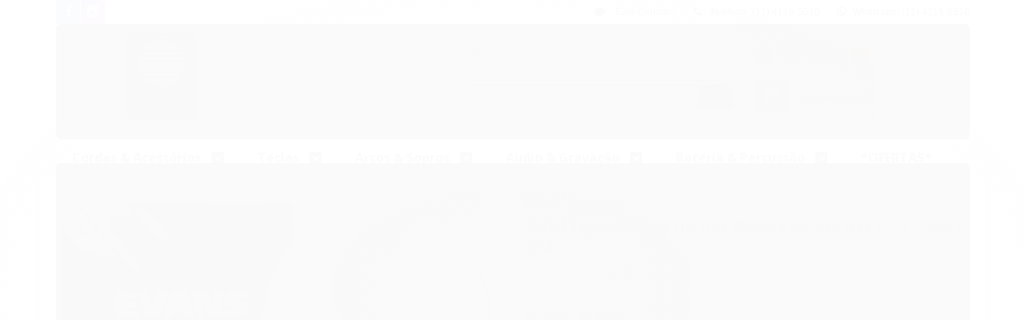

--- FILE ---
content_type: text/html; charset=utf-8
request_url: https://www.musicexperience.com.br/pele-14-caixa-evans-hd-dry-genera-porosa-b14-hdd-made-in-usa
body_size: 26927
content:

<!DOCTYPE html>
<html lang="pt-br">
  <head>
    <meta charset="utf-8">
    <meta content='width=device-width, initial-scale=1.0, maximum-scale=2.0' name='viewport' />
    <title>Pele 14 caixa EVANS HD DRY Genera porosa B14 HDD made in USA - Music Experience. ACESSÓRIOS para instrumentos musicais e músicos.</title>
    <meta http-equiv="X-UA-Compatible" content="IE=edge">
    <meta name="generator" content="Loja Integrada" />

    <link rel="dns-prefetch" href="https://cdn.awsli.com.br/">
    <link rel="preconnect" href="https://cdn.awsli.com.br/">
    <link rel="preconnect" href="https://fonts.googleapis.com">
    <link rel="preconnect" href="https://fonts.gstatic.com" crossorigin>

    
  
      <meta property="og:url" content="https://www.musicexperience.com.br/pele-14-caixa-evans-hd-dry-genera-porosa-b14-hdd-made-in-usa" />
      <meta property="og:type" content="website" />
      <meta property="og:site_name" content="MUSIC EXPERIENCE" />
      <meta property="og:locale" content="pt_BR" />
    
  <!-- Metadata para o facebook -->
  <meta property="og:type" content="website" />
  <meta property="og:title" content="Pele 14 caixa EVANS HD DRY Genera porosa B14 HDD made in USA" />
  <meta property="og:image" content="https://cdn.awsli.com.br/800x800/424/424692/produto/570026300f85187af9.jpg" />
  <meta name="twitter:card" content="product" />
  
  <meta name="twitter:domain" content="www.musicexperience.com.br" />
  <meta name="twitter:url" content="https://www.musicexperience.com.br/pele-14-caixa-evans-hd-dry-genera-porosa-b14-hdd-made-in-usa?utm_source=twitter&utm_medium=twitter&utm_campaign=twitter" />
  <meta name="twitter:title" content="Pele 14 caixa EVANS HD DRY Genera porosa B14 HDD made in USA" />
  <meta name="twitter:description" content="Pele 14 caixa EVANS HD DRY Genera porosa B14 HDD made in USA Disponivel em estoque, produto novo, ORIGINAL com Garantia e com NOTA FISCAL. Aqui na MUSIC EXPERIENCE. Envio imediato. Entrega expressa por motoboy para SP. Em promoção clique aqui." />
  <meta name="twitter:image" content="https://cdn.awsli.com.br/300x300/424/424692/produto/570026300f85187af9.jpg" />
  <meta name="twitter:label1" content="Código" />
  <meta name="twitter:data1" content="EVA-B14HDD-0M" />
  <meta name="twitter:label2" content="Disponibilidade" />
  <meta name="twitter:data2" content="Disponível" />


    
  
    <script>
      setTimeout(function() {
        if (typeof removePageLoading === 'function') {
          removePageLoading();
        };
      }, 7000);
    </script>
  



    

  

    <link rel="canonical" href="https://www.musicexperience.com.br/pele-14-caixa-evans-hd-dry-genera-porosa-b14-hdd-made-in-usa" />
  



  <meta name="description" content="Pele 14 caixa EVANS HD DRY Genera porosa B14 HDD made in USA Disponivel em estoque, produto novo, ORIGINAL com Garantia e com NOTA FISCAL. Aqui na MUSIC EXPERIENCE. Envio imediato. Entrega expressa por motoboy para SP. Em promoção clique aqui." />
  <meta property="og:description" content="Pele 14 caixa EVANS HD DRY Genera porosa B14 HDD made in USA Disponivel em estoque, produto novo, ORIGINAL com Garantia e com NOTA FISCAL. Aqui na MUSIC EXPERIENCE. Envio imediato. Entrega expressa por motoboy para SP. Em promoção clique aqui." />







  <meta name="robots" content="index, follow" />



    
      
        <link rel="shortcut icon" href="https://cdn.awsli.com.br/424/424692/favicon/679c9ec70a.jpeg" />
      
      <link rel="icon" href="https://cdn.awsli.com.br/424/424692/favicon/679c9ec70a.jpeg" sizes="192x192">
    
    
      <meta name="theme-color" content="#de651e">
    

    
      <link rel="stylesheet" href="https://cdn.awsli.com.br/production/static/loja/estrutura/v1/css/all.min.css?v=eaac3f3" type="text/css">
    
    <!--[if lte IE 8]><link rel="stylesheet" href="https://cdn.awsli.com.br/production/static/loja/estrutura/v1/css/ie-fix.min.css" type="text/css"><![endif]-->
    <!--[if lte IE 9]><style type="text/css">.lateral-fulbanner { position: relative; }</style><![endif]-->

    

    
    
      <link href="https://fonts.googleapis.com/css2?family=Open%20Sans:wght@300;400;600;700&display=swap" rel="stylesheet">
    

    
      <link rel="stylesheet" href="https://cdn.awsli.com.br/production/static/loja/estrutura/v1/css/bootstrap-responsive.css?v=eaac3f3" type="text/css">
      <link rel="stylesheet" href="https://cdn.awsli.com.br/production/static/loja/estrutura/v1/css/style-responsive.css?v=eaac3f3">
    

    <link rel="stylesheet" href="/tema.css?v=20250701-111527">

    

    <script type="text/javascript">
      var LOJA_ID = 424692;
      var MEDIA_URL = "https://cdn.awsli.com.br/";
      var API_URL_PUBLIC = 'https://api.awsli.com.br/';
      
        var CARRINHO_PRODS = [];
      
      var ENVIO_ESCOLHIDO = 0;
      var ENVIO_ESCOLHIDO_CODE = 0;
      var CONTRATO_INTERNACIONAL = false;
      var CONTRATO_BRAZIL = !CONTRATO_INTERNACIONAL;
      var IS_STORE_ASYNC = true;
      var IS_CLIENTE_ANONIMO = false;
    </script>

    

    <!-- Editor Visual -->
    

    <script>
      

      const isPreview = JSON.parse(sessionStorage.getItem('preview', true));
      if (isPreview) {
        const url = location.href
        location.search === '' && url + (location.search = '?preview=None')
      }
    </script>

    
      <script src="https://cdn.awsli.com.br/production/static/loja/estrutura/v1/js/all.min.js?v=eaac3f3"></script>
    
    <!-- HTML5 shim and Respond.js IE8 support of HTML5 elements and media queries -->
    <!--[if lt IE 9]>
      <script src="https://oss.maxcdn.com/html5shiv/3.7.2/html5shiv.min.js"></script>
      <script src="https://oss.maxcdn.com/respond/1.4.2/respond.min.js"></script>
    <![endif]-->

    <link rel="stylesheet" href="https://cdn.awsli.com.br/production/static/loja/estrutura/v1/css/slick.min.css" type="text/css">
    <script src="https://cdn.awsli.com.br/production/static/loja/estrutura/v1/js/slick.min.js?v=eaac3f3"></script>
    <link rel="stylesheet" href="https://cdn.awsli.com.br/production/static/css/jquery.fancybox.min.css" type="text/css" />
    <script src="https://cdn.awsli.com.br/production/static/js/jquery/jquery.fancybox.pack.min.js"></script>

    
    

  
  <link rel="stylesheet" href="https://cdn.awsli.com.br/production/static/loja/estrutura/v1/css/imagezoom.min.css" type="text/css">
  <script src="https://cdn.awsli.com.br/production/static/loja/estrutura/v1/js/jquery.imagezoom.min.js"></script>

  <script type="text/javascript">
    var PRODUTO_ID = '57002630';
    var URL_PRODUTO_FRETE_CALCULAR = 'https://www.musicexperience.com.br/carrinho/frete';
    var variacoes = undefined;
    var grades = undefined;
    var imagem_grande = "https://cdn.awsli.com.br/2500x2500/424/424692/produto/570026300f85187af9.jpg";
    var produto_grades_imagens = {};
    var produto_preco_sob_consulta = false;
    var produto_preco = 269.99;
  </script>
  <script type="text/javascript" src="https://cdn.awsli.com.br/production/static/loja/estrutura/v1/js/produto.min.js?v=eaac3f3"></script>
  <script type="text/javascript" src="https://cdn.awsli.com.br/production/static/loja/estrutura/v1/js/eventos-pixel-produto.min.js?v=eaac3f3"></script>


    
      
        
      
        <script>
  (function(i,s,o,g,r,a,m){i['GoogleAnalyticsObject']=r;i[r]=i[r]||function(){
  (i[r].q=i[r].q||[]).push(arguments)},i[r].l=1*new Date();a=s.createElement(o),
  m=s.getElementsByTagName(o)[0];a.async=1;a.src=g;m.parentNode.insertBefore(a,m)
  })(window,document,'script','//www.google-analytics.com/analytics.js','ga');

  ga('create', 'UA-152426882-1', document.domain.replace(/^(www|store|loja)\./,''));
  ga('require', 'displayfeatures');
  
  
    ga('set', 'ecomm_prodid', 'EVA-B14HDD-0M');
    ga('set', 'ecomm_pagetype', 'product');
    
      ga('set', 'ecomm_totalvalue', '269.99');
    
  
  
  
  ga('send', 'pageview');
</script>

      
        
      
    

    
<script>
  var url = '/_events/api/setEvent';

  var sendMetrics = function(event, user = {}) {
    var unique_identifier = uuidv4();

    try {
      var data = {
        request: {
          id: unique_identifier,
          environment: 'production'
        },
        store: {
          id: 424692,
          name: 'MUSIC EXPERIENCE',
          test_account: false,
          has_meta_app: window.has_meta_app ?? false,
          li_search: true
        },
        device: {
          is_mobile: /Mobi/.test(window.navigator.userAgent),
          user_agent: window.navigator.userAgent,
          ip: '###device_ip###'
        },
        page: {
          host: window.location.hostname,
          path: window.location.pathname,
          search: window.location.search,
          type: 'product',
          title: document.title,
          referrer: document.referrer
        },
        timestamp: '###server_timestamp###',
        user_timestamp: new Date().toISOString(),
        event,
        origin: 'store'
      };

      if (window.performance) {
        var [timing] = window.performance.getEntriesByType('navigation');

        data['time'] = {
          server_response: Math.round(timing.responseStart - timing.requestStart)
        };
      }

      var _user = {},
          user_email_cookie = $.cookie('user_email'),
          user_data_cookie = $.cookie('LI-UserData');

      if (user_email_cookie) {
        var user_email = decodeURIComponent(user_email_cookie);

        _user['email'] = user_email;
      }

      if (user_data_cookie) {
        var user_data = JSON.parse(user_data_cookie);

        _user['logged'] = user_data.logged;
        _user['id'] = user_data.id ?? undefined;
      }

      $.each(user, function(key, value) {
        _user[key] = value;
      });

      if (!$.isEmptyObject(_user)) {
        data['user'] = _user;
      }

      try {
        var session_identifier = $.cookie('li_session_identifier');

        if (!session_identifier) {
          session_identifier = uuidv4();
        };

        var expiration_date = new Date();

        expiration_date.setTime(expiration_date.getTime() + (30 * 60 * 1000)); // 30 minutos

        $.cookie('li_session_identifier', session_identifier, {
          expires: expiration_date,
          path: '/'
        });

        data['session'] = {
          id: session_identifier
        };
      } catch (err) { }

      try {
        var user_session_identifier = $.cookie('li_user_session_identifier');

        if (!user_session_identifier) {
          user_session_identifier = uuidv4();

          $.cookie('li_user_session_identifier', user_session_identifier, {
            path: '/'
          });
        };

        data['user_session'] = {
          id: user_session_identifier
        };
      } catch (err) { }

      var _cookies = {},
          fbc = $.cookie('_fbc'),
          fbp = $.cookie('_fbp');

      if (fbc) {
        _cookies['fbc'] = fbc;
      }

      if (fbp) {
        _cookies['fbp'] = fbp;
      }

      if (!$.isEmptyObject(_cookies)) {
        data['session']['cookies'] = _cookies;
      }

      try {
        var ab_test_cookie = $.cookie('li_ab_test_running');

        if (ab_test_cookie) {
          var ab_test = JSON.parse(atob(ab_test_cookie));

          if (ab_test.length) {
            data['store']['ab_test'] = ab_test;
          }
        }
      } catch (err) { }

      var _utm = {};

      $.each(sessionStorage, function(key, value) {
        if (key.startsWith('utm_')) {
          var name = key.split('_')[1];

          _utm[name] = value;
        }
      });

      if (!$.isEmptyObject(_utm)) {
        data['session']['utm'] = _utm;
      }

      var controller = new AbortController();

      setTimeout(function() {
        controller.abort();
      }, 5000);

      fetch(url, {
        keepalive: true,
        method: 'POST',
        headers: {
          'Content-Type': 'application/json'
        },
        body: JSON.stringify({ data }),
        signal: controller.signal
      });
    } catch (err) { }

    return unique_identifier;
  }
</script>

    
<script>
  (function() {
    var initABTestHandler = function() {
      try {
        if ($.cookie('li_ab_test_running')) {
          return
        };
        var running_tests = [];

        
        
        
        

        var running_tests_to_cookie = JSON.stringify(running_tests);
        running_tests_to_cookie = btoa(running_tests_to_cookie);
        $.cookie('li_ab_test_running', running_tests_to_cookie, {
          path: '/'
        });

        
        if (running_tests.length > 0) {
          setTimeout(function() {
            $.ajax({
              url: "/conta/status"
            });
          }, 500);
        };

      } catch (err) { }
    }
    setTimeout(initABTestHandler, 500);
  }());
</script>

    
<script>
  $(function() {
    // Clicar em um produto
    $('.listagem-item').click(function() {
      var row, column;

      var $list = $(this).closest('[data-produtos-linha]'),
          index = $(this).closest('li').index();

      if($list.find('.listagem-linha').length === 1) {
        var productsPerRow = $list.data('produtos-linha');

        row = Math.floor(index / productsPerRow) + 1;
        column = (index % productsPerRow) + 1;
      } else {
        row = $(this).closest('.listagem-linha').index() + 1;
        column = index + 1;
      }

      var body = {
        item_id: $(this).attr('data-id'),
        item_sku: $(this).find('.produto-sku').text(),
        item_name: $(this).find('.nome-produto').text().trim(),
        item_row: row,
        item_column: column
      };

      var eventID = sendMetrics({
        type: 'event',
        name: 'select_product',
        data: body
      });

      $(document).trigger('li_select_product', [eventID, body]);
    });

    // Clicar no "Fale Conosco"
    $('#modalContato').on('show', function() {
      var value = 'Fale Conosco';

      var eventID = sendMetrics({
        type: 'event',
        name: 'start_contact',
        data: { text: value }
      });

      $(document).trigger('li_start_contact', [eventID, value]);
    });

    // Clicar no WhatsApp
    $('.li-whatsapp a').click(function() {
      var value = 'WhatsApp';

      var eventID = sendMetrics({
        type: 'event',
        name: 'start_contact',
        data: { text: value }
      });

      $(document).trigger('li_start_contact', [eventID, value]);
    });

    
      // Visualizar o produto
      var body = {
        item_id: '57002630',
        item_sku: 'EVA-B14HDD-0M',
        item_name: 'Pele 14 caixa EVANS HD DRY Genera porosa B14 HDD made in USA',
        item_category: 'Peles',
        item_type: 'product',
        
          full_price: 275.99,
          promotional_price: 269.99,
          price: 269.99,
        
        quantity: 1
      };

      var params = new URLSearchParams(window.location.search),
          recommendation_shelf = null,
          recommendation = {};

      if (
        params.has('recomendacao_id') &&
        params.has('email_ref') &&
        params.has('produtos_recomendados')
      ) {
        recommendation['email'] = {
          id: params.get('recomendacao_id'),
          email_id: params.get('email_ref'),
          products: $.map(params.get('produtos_recomendados').split(','), function(value) {
            return parseInt(value)
          })
        };
      }

      if (recommendation_shelf) {
        recommendation['shelf'] = recommendation_shelf;
      }

      if (!$.isEmptyObject(recommendation)) {
        body['recommendation'] = recommendation;
      }

      var eventID = sendMetrics({
        type: 'pageview',
        name: 'view_product',
        data: body
      });

      $(document).trigger('li_view_product', [eventID, body]);

      // Calcular frete
      $('#formCalcularCep').submit(function() {
        $(document).ajaxSuccess(function(event, xhr, settings) {
          try {
            var url = new URL(settings.url);

            if(url.pathname !== '/carrinho/frete') return;

            var data = xhr.responseJSON;

            if(data.error) return;

            var params = url.searchParams;

            var body = {
              zipcode: params.get('cep'),
              deliveries: $.map(data, function(delivery) {
                if(delivery.msgErro) return;

                return {
                  id: delivery.id,
                  name: delivery.name,
                  price: delivery.price,
                  delivery_time: delivery.deliveryTime
                };
              })
            };

            var eventID = sendMetrics({
              type: 'event',
              name: 'calculate_shipping',
              data: body
            });

            $(document).trigger('li_calculate_shipping', [eventID, body]);

            $(document).off('ajaxSuccess');
          } catch(error) {}
        });
      });

      // Visualizar compre junto
      $(document).on('buy_together_ready', function() {
        var $buyTogether = $('.compre-junto');

        var observer = new IntersectionObserver(function(entries) {
          entries.forEach(function(entry) {
            if(entry.isIntersecting) {
              var body = {
                title: $buyTogether.find('.compre-junto__titulo').text(),
                id: $buyTogether.data('id'),
                items: $buyTogether.find('.compre-junto__produto').map(function() {
                  var $product = $(this);

                  return {
                    item_id: $product.attr('data-id'),
                    item_sku: $product.attr('data-code'),
                    item_name: $product.find('.compre-junto__nome').text(),
                    full_price: $product.find('.compre-junto__preco--regular').data('price') || null,
                    promotional_price: $product.find('.compre-junto__preco--promocional').data('price') || null
                  };
                }).get()
              };

              var eventID = sendMetrics({
                type: 'event',
                name: 'view_buy_together',
                data: body
              });

              $(document).trigger('li_view_buy_together', [eventID, body]);

              observer.disconnect();
            }
          });
        }, { threshold: 1.0 });

        observer.observe($buyTogether.get(0));

        $('.compre-junto__atributo--grade').click(function(event) {
          if(!event.originalEvent) return;

          var body = {
            grid_name: $(this).closest('.compre-junto__atributos').data('grid'),
            variation_name: $(this).data('variation')
          };

          var eventID = sendMetrics({
            type: 'event',
            name: 'select_buy_together_variation',
            data: body
          });

          $(document).trigger('li_select_buy_together_variation', [eventID, body]);
        });

        $('.compre-junto__atributo--lista').change(function(event) {
          if(!event.originalEvent) return;

          var $selectedOption = $(this).find('option:selected');

          if(!$selectedOption.is('[value]')) return;

          var body = {
            grid_name: $(this).closest('.compre-junto__atributos').data('grid'),
            variation_name: $selectedOption.text()
          };

          var eventID = sendMetrics({
            type: 'event',
            name: 'select_buy_together_variation',
            data: body
          });

          $(document).trigger('li_select_buy_together_variation', [eventID, body]);
        });
      });

      // Selecionar uma variação
      $('.atributo-item').click(function(event) {
        if(!event.originalEvent) return;

        var body = {
          grid_name: $(this).data('grade-nome'),
          variation_name: $(this).data('variacao-nome')
        };

        var eventID = sendMetrics({
          type: 'event',
          name: 'select_variation',
          data: body
        });

        $(document).trigger('li_select_variation', [eventID, body]);
      });
    
  });
</script>


    
	<!-- Código do cabecalho -->
  
      <!-- Global site tag (gtag.js) - Google Analytics -->
<script async src="https://www.googletagmanager.com/gtag/js?id=UA-131298151-1"></script>
<script>
  window.dataLayer = window.dataLayer || [];
  function gtag(){dataLayer.push(arguments);}
  gtag('js', new Date());

  gtag('config', 'UA-131298151-1');
</script>

  


    
      
    

    
      <link rel="stylesheet" href="/avancado.css?v=20250701-111527" type="text/css" />
    

    

    
  <link rel="manifest" href="/manifest.json" />




  </head>
  <body class="pagina-produto produto-57002630   ">
    <div id="fb-root"></div>
    
  
    <div id="full-page-loading">
      <div class="conteiner" style="height: 100%;">
        <div class="loading-placeholder-content">
          <div class="loading-placeholder-effect loading-placeholder-header"></div>
          <div class="loading-placeholder-effect loading-placeholder-body"></div>
        </div>
      </div>
      <script>
        var is_full_page_loading = true;
        function removePageLoading() {
          if (is_full_page_loading) {
            try {
              $('#full-page-loading').remove();
            } catch(e) {}
            try {
              var div_loading = document.getElementById('full-page-loading');
              if (div_loading) {
                div_loading.remove();
              };
            } catch(e) {}
            is_full_page_loading = false;
          };
        };
        $(function() {
          setTimeout(function() {
            removePageLoading();
          }, 1);
        });
      </script>
      <style>
        #full-page-loading { position: fixed; z-index: 9999999; margin: auto; top: 0; left: 0; bottom: 0; right: 0; }
        #full-page-loading:before { content: ''; display: block; position: fixed; top: 0; left: 0; width: 100%; height: 100%; background: rgba(255, 255, 255, .98); background: radial-gradient(rgba(255, 255, 255, .99), rgba(255, 255, 255, .98)); }
        .loading-placeholder-content { height: 100%; display: flex; flex-direction: column; position: relative; z-index: 1; }
        .loading-placeholder-effect { background-color: #F9F9F9; border-radius: 5px; width: 100%; animation: pulse-loading 1.5s cubic-bezier(0.4, 0, 0.6, 1) infinite; }
        .loading-placeholder-content .loading-placeholder-body { flex-grow: 1; margin-bottom: 30px; }
        .loading-placeholder-content .loading-placeholder-header { height: 20%; min-height: 100px; max-height: 200px; margin: 30px 0; }
        @keyframes pulse-loading{50%{opacity:.3}}
      </style>
    </div>
  



    
      
        


<div class="barra-inicial fundo-secundario">
  <div class="conteiner">
    <div class="row-fluid">
      <div class="lista-redes span3 hidden-phone">
        
          <ul>
            
              <li>
                <a href="https://facebook.com/musicexperiencestore" target="_blank" aria-label="Siga nos no Facebook"><i class="icon-facebook"></i></a>
              </li>
            
            
            
            
            
              <li>
                <a href="https://instagram.com/musicexperiencestore" target="_blank" aria-label="Siga nos no Instagram"><i class="icon-instagram"></i></a>
              </li>
            
            
            
          </ul>
        
      </div>
      <div class="canais-contato span9">
        <ul>
          <li class="hidden-phone">
            <a href="#modalContato" data-toggle="modal" data-target="#modalContato">
              <i class="icon-comment"></i>
              Fale Conosco
            </a>
          </li>
          
            <li>
              <span>
                <i class="icon-phone"></i>Telefone: (11) 4116-5510
              </span>
            </li>
          
          
            <li class="tel-whatsapp">
              <span>
                <i class="fa fa-whatsapp"></i>Whatsapp: (11) 4116-5510
              </span>
            </li>
          
          
        </ul>
      </div>
    </div>
  </div>
</div>

      
    

    <div class="conteiner-principal">
      
        
          
<div id="cabecalho">

  <div class="atalhos-mobile visible-phone fundo-secundario borda-principal">
    <ul>

      <li><a href="https://www.musicexperience.com.br/" class="icon-home"> </a></li>
      
      <li class="fundo-principal"><a href="https://www.musicexperience.com.br/carrinho/index" class="icon-shopping-cart"> </a></li>
      
      
        <li class="menu-user-logged" style="display: none;"><a href="https://www.musicexperience.com.br/conta/logout" class="icon-signout menu-user-logout"> </a></li>
      
      
      <li><a href="https://www.musicexperience.com.br/conta/index" class="icon-user"> </a></li>
      
      <li class="vazia"><span>&nbsp;</span></li>

    </ul>
  </div>

  <div class="conteiner">
    <div class="row-fluid">
      <div class="span3">
        <h2 class="logo cor-secundaria">
          <a href="https://www.musicexperience.com.br/" title="MUSIC EXPERIENCE">
            
            <img src="https://cdn.awsli.com.br/400x300/424/424692/logo/37be7eb452.jpeg" alt="MUSIC EXPERIENCE" />
            
          </a>
        </h2>


      </div>

      <div class="conteudo-topo span9">
        <div class="superior row-fluid hidden-phone">
          <div class="span8">
            
              
                <div class="btn-group menu-user-logged" style="display: none;">
                  <a href="https://www.musicexperience.com.br/conta/index" class="botao secundario pequeno dropdown-toggle" data-toggle="dropdown">
                    Olá, <span class="menu-user-name"></span>
                    <span class="icon-chevron-down"></span>
                  </a>
                  <ul class="dropdown-menu">
                    <li>
                      <a href="https://www.musicexperience.com.br/conta/index" title="Minha conta">Minha conta</a>
                    </li>
                    
                      <li>
                        <a href="https://www.musicexperience.com.br/conta/pedido/listar" title="Minha conta">Meus pedidos</a>
                      </li>
                    
                    <li>
                      <a href="https://www.musicexperience.com.br/conta/favorito/listar" title="Meus favoritos">Meus favoritos</a>
                    </li>
                    <li>
                      <a href="https://www.musicexperience.com.br/conta/logout" title="Sair" class="menu-user-logout">Sair</a>
                    </li>
                  </ul>
                </div>
              
              
                <a href="https://www.musicexperience.com.br/conta/login" class="bem-vindo cor-secundaria menu-user-welcome">
                  Bem-vindo, <span class="cor-principal">identifique-se</span> para fazer pedidos
                </a>
              
            
          </div>
          <div class="span4">
            <ul class="acoes-conta borda-alpha">
              
                <li>
                  <i class="icon-list fundo-principal"></i>
                  <a href="https://www.musicexperience.com.br/conta/pedido/listar" class="cor-secundaria">Meus Pedidos</a>
                </li>
              
              
                <li>
                  <i class="icon-user fundo-principal"></i>
                  <a href="https://www.musicexperience.com.br/conta/index" class="cor-secundaria">Minha Conta</a>
                </li>
              
            </ul>
          </div>
        </div>

        <div class="inferior row-fluid ">
          <div class="span8 busca-mobile">
            <a href="javascript:;" class="atalho-menu visible-phone icon-th botao principal"> </a>

            <div class="busca borda-alpha">
              <form id="form-buscar" action="/buscar" method="get">
                <input id="auto-complete" type="text" name="q" placeholder="Digite o que você procura" value="" autocomplete="off" maxlength="255" />
                <button class="botao botao-busca icon-search fundo-secundario" aria-label="Buscar"></button>
              </form>
            </div>

          </div>

          
            <div class="span4 hidden-phone">
              

  <div class="carrinho vazio">
    
      <a href="https://www.musicexperience.com.br/carrinho/index">
        <i class="icon-shopping-cart fundo-principal"></i>
        <strong class="qtd-carrinho titulo cor-secundaria" style="display: none;">0</strong>
        <span style="display: none;">
          
            <b class="titulo cor-secundaria"><span>Meu Carrinho</span></b>
          
          <span class="cor-secundaria">Produtos adicionados</span>
        </span>
        
          <span class="titulo cor-secundaria vazio-text">Carrinho vazio</span>
        
      </a>
    
    <div class="carrinho-interno-ajax"></div>
  </div>
  
<div class="minicart-placeholder" style="display: none;">
  <div class="carrinho-interno borda-principal">
    <ul>
      <li class="minicart-item-modelo">
        
          <div class="preco-produto com-promocao destaque-parcela ">
            <div>
              <s class="preco-venda">
                R$ --PRODUTO_PRECO_DE--
              </s>
              <strong class="preco-promocional cor-principal">
                R$ --PRODUTO_PRECO_POR--
              </strong>
            </div>
          </div>
        
        <a data-href="--PRODUTO_URL--" class="imagem-produto">
          <img data-src="https://cdn.awsli.com.br/64x64/--PRODUTO_IMAGEM--" alt="--PRODUTO_NOME--" />
        </a>
        <a data-href="--PRODUTO_URL--" class="nome-produto cor-secundaria">
          --PRODUTO_NOME--
        </a>
        <div class="produto-sku hide">--PRODUTO_SKU--</div>
      </li>
    </ul>
    <div class="carrinho-rodape">
      <span class="carrinho-info">
        
          <i>--CARRINHO_QUANTIDADE-- produto no carrinho</i>
        
        
          
            <span class="carrino-total">
              Total: <strong class="titulo cor-principal">R$ --CARRINHO_TOTAL_ITENS--</strong>
            </span>
          
        
      </span>
      <a href="https://www.musicexperience.com.br/carrinho/index" class="botao principal">
        
          <i class="icon-shopping-cart"></i>Ir para o carrinho
        
      </a>
    </div>
  </div>
</div>



            </div>
          
        </div>

      </div>
    </div>
    


  
    
      
<div class="menu superior">
  <ul class="nivel-um">
    


    

  


    
      <li class="categoria-id-6354832 com-filho borda-principal">
        <a href="https://www.musicexperience.com.br/cordas-acessorios" title="Cordas &amp; Acessórios">
          <strong class="titulo cor-secundaria">Cordas &amp; Acessórios</strong>
          
            <i class="icon-chevron-down fundo-secundario"></i>
          
        </a>
        
          <ul class="nivel-dois borda-alpha">
            

  <li class="categoria-id-1488788 com-filho">
    <a href="https://www.musicexperience.com.br/acessorios-diversos" title="Acessórios">
      
        <i class="icon-chevron-right fundo-secundario"></i>
      
      Acessórios
    </a>
    
      <ul class="nivel-tres">
        
          

  <li class="categoria-id-6358674 com-filho">
    <a href="https://www.musicexperience.com.br/afinadores-metronomos" title="Afinadores &amp; Metrônomos">
      
        <i class="icon-chevron-right fundo-secundario"></i>
      
      Afinadores &amp; Metrônomos
    </a>
    
      <ul class="nivel-tres">
        
          

  <li class="categoria-id-3818567 ">
    <a href="https://www.musicexperience.com.br/afinador" title="Afinador">
      
      Afinador
    </a>
    
  </li>

  <li class="categoria-id-4090520 ">
    <a href="https://www.musicexperience.com.br/metronomo" title="Metrônomos ">
      
      Metrônomos 
    </a>
    
  </li>


        
      </ul>
    
  </li>

  <li class="categoria-id-4133182 ">
    <a href="https://www.musicexperience.com.br/anti-feedback" title="Anti Feedback">
      
      Anti Feedback
    </a>
    
  </li>

  <li class="categoria-id-1436819 ">
    <a href="https://www.musicexperience.com.br/cabos" title="Cabos">
      
      Cabos
    </a>
    
  </li>

  <li class="categoria-id-3743105 ">
    <a href="https://www.musicexperience.com.br/capotraste" title="Capotrastes &amp; Slides">
      
      Capotrastes &amp; Slides
    </a>
    
  </li>

  <li class="categoria-id-1478094 com-filho">
    <a href="https://www.musicexperience.com.br/captadores" title="Captadores">
      
        <i class="icon-chevron-right fundo-secundario"></i>
      
      Captadores
    </a>
    
      <ul class="nivel-tres">
        
          

  <li class="categoria-id-2834197 ">
    <a href="https://www.musicexperience.com.br/captador-p-baixo" title="Captador p/ baixo">
      
      Captador p/ baixo
    </a>
    
  </li>

  <li class="categoria-id-2971115 ">
    <a href="https://www.musicexperience.com.br/captador-p-guitarra" title="Captador p/ guitarra">
      
      Captador p/ guitarra
    </a>
    
  </li>

  <li class="categoria-id-23687810 ">
    <a href="https://www.musicexperience.com.br/captadores-p-ukulele" title="Captador p/ ukulele">
      
      Captador p/ ukulele
    </a>
    
  </li>

  <li class="categoria-id-1646076 ">
    <a href="https://www.musicexperience.com.br/eletronicas" title="Captador p/ violão">
      
      Captador p/ violão
    </a>
    
  </li>

  <li class="categoria-id-3695247 ">
    <a href="https://www.musicexperience.com.br/-captador-p-violino" title="Captador p/ Violino">
      
      Captador p/ Violino
    </a>
    
  </li>


        
      </ul>
    
  </li>

  <li class="categoria-id-2998777 ">
    <a href="https://www.musicexperience.com.br/correias-e-travas-correias-strap-lock" title="Correias e travas correias (strap lock)">
      
      Correias e travas correias (strap lock)
    </a>
    
  </li>

  <li class="categoria-id-13503294 ">
    <a href="https://www.musicexperience.com.br/estante-de-partitura" title="Estante de partitura">
      
      Estante de partitura
    </a>
    
  </li>

  <li class="categoria-id-3495939 ">
    <a href="https://www.musicexperience.com.br/ferramentas-de-regulagem" title="Ferramentas de regulagem &amp; luthier">
      
      Ferramentas de regulagem &amp; luthier
    </a>
    
  </li>

  <li class="categoria-id-10330072 ">
    <a href="https://www.musicexperience.com.br/limpeza-polimento" title="Limpeza &amp; Polimento">
      
      Limpeza &amp; Polimento
    </a>
    
  </li>

  <li class="categoria-id-4140422 ">
    <a href="https://www.musicexperience.com.br/palhetas-p-guitarra-violao" title="Palhetas p/ guitarra, violão">
      
      Palhetas p/ guitarra, violão
    </a>
    
  </li>

  <li class="categoria-id-6330794 ">
    <a href="https://www.musicexperience.com.br/suporte-de-chao-parede" title="Suporte de chão / parede">
      
      Suporte de chão / parede
    </a>
    
  </li>


        
      </ul>
    
  </li>

  <li class="categoria-id-1485674 com-filho">
    <a href="https://www.musicexperience.com.br/bags-e-cases" title="Bags, capas e estojos">
      
        <i class="icon-chevron-right fundo-secundario"></i>
      
      Bags, capas e estojos
    </a>
    
      <ul class="nivel-tres">
        
          

  <li class="categoria-id-17067715 ">
    <a href="https://www.musicexperience.com.br/baixo-" title="Baixo">
      
      Baixo
    </a>
    
  </li>

  <li class="categoria-id-17067677 ">
    <a href="https://www.musicexperience.com.br/guitarra-" title="Guitarra">
      
      Guitarra
    </a>
    
  </li>

  <li class="categoria-id-17067792 ">
    <a href="https://www.musicexperience.com.br/outras-capas" title="Outras Capas">
      
      Outras Capas
    </a>
    
  </li>

  <li class="categoria-id-23675999 ">
    <a href="https://www.musicexperience.com.br/viola-caipira-23675999" title="Viola Caipira">
      
      Viola Caipira
    </a>
    
  </li>

  <li class="categoria-id-17067667 ">
    <a href="https://www.musicexperience.com.br/violao-" title="Violão">
      
      Violão
    </a>
    
  </li>


        
      </ul>
    
  </li>

  <li class="categoria-id-1485539 com-filho">
    <a href="https://www.musicexperience.com.br/caixas-e-cabecotes" title="Caixas e Cabeçotes">
      
        <i class="icon-chevron-right fundo-secundario"></i>
      
      Caixas e Cabeçotes
    </a>
    
      <ul class="nivel-tres">
        
          

  <li class="categoria-id-2971056 ">
    <a href="https://www.musicexperience.com.br/cabecotes" title="Cabeçotes">
      
      Cabeçotes
    </a>
    
  </li>

  <li class="categoria-id-2804707 ">
    <a href="https://www.musicexperience.com.br/combos" title="Caixas / Gabinetes">
      
      Caixas / Gabinetes
    </a>
    
  </li>


        
      </ul>
    
  </li>

  <li class="categoria-id-2799350 com-filho">
    <a href="https://www.musicexperience.com.br/encordoamentos" title="Encordoamentos">
      
        <i class="icon-chevron-right fundo-secundario"></i>
      
      Encordoamentos
    </a>
    
      <ul class="nivel-tres">
        
          

  <li class="categoria-id-2804703 com-filho">
    <a href="https://www.musicexperience.com.br/baixo" title="Baixo">
      
        <i class="icon-chevron-right fundo-secundario"></i>
      
      Baixo
    </a>
    
      <ul class="nivel-tres">
        
          

  <li class="categoria-id-16931596 ">
    <a href="https://www.musicexperience.com.br/.040-jogo-de-cordas" title=".040 Jogo de Cordas / 4 Cordas">
      
      .040 Jogo de Cordas / 4 Cordas
    </a>
    
  </li>

  <li class="categoria-id-16931868 ">
    <a href="https://www.musicexperience.com.br/.040-jogo-de-cordas-/-5-cordas" title=".040 Jogo de Cordas / 5 Cordas">
      
      .040 Jogo de Cordas / 5 Cordas
    </a>
    
  </li>

  <li class="categoria-id-18360395 ">
    <a href="https://www.musicexperience.com.br/.040-jogo-de-cordas-/-6-cordas" title=".040 Jogo de Cordas / 6 Cordas">
      
      .040 Jogo de Cordas / 6 Cordas
    </a>
    
  </li>

  <li class="categoria-id-16931745 ">
    <a href="https://www.musicexperience.com.br/.045-jogo-de-cordas-/-4-cordas" title=".045 Jogo de Cordas / 4 Cordas">
      
      .045 Jogo de Cordas / 4 Cordas
    </a>
    
  </li>

  <li class="categoria-id-16931902 ">
    <a href="https://www.musicexperience.com.br/.045-jogo-de-cordas-/-5-cordas" title=".045 Jogo de Cordas / 5 Cordas">
      
      .045 Jogo de Cordas / 5 Cordas
    </a>
    
  </li>

  <li class="categoria-id-16931824 ">
    <a href="https://www.musicexperience.com.br/.050-jogo-de-cordas-/-4-cordas" title=".050 Jogo de Cordas / 4 Cordas">
      
      .050 Jogo de Cordas / 4 Cordas
    </a>
    
  </li>

  <li class="categoria-id-16932408 ">
    <a href="https://www.musicexperience.com.br/corda-p/-ubass" title="Corda p/ Ubass (Ukulele Baixo)">
      
      Corda p/ Ubass (Ukulele Baixo)
    </a>
    
  </li>

  <li class="categoria-id-16932236 ">
    <a href="https://www.musicexperience.com.br/cordas-avulsas-para-baixo" title="Cordas Avulsas P/ Baixo">
      
      Cordas Avulsas P/ Baixo
    </a>
    
  </li>

  <li class="categoria-id-16932278 ">
    <a href="https://www.musicexperience.com.br/cordas-flatwound-p/-baixo" title="Cordas Flatwound P/ Baixo">
      
      Cordas Flatwound P/ Baixo
    </a>
    
  </li>

  <li class="categoria-id-16932382 ">
    <a href="https://www.musicexperience.com.br/jogos-de-cordas-variados-p/-baixo" title="Jogos de Cordas Variados P/ Baixo">
      
      Jogos de Cordas Variados P/ Baixo
    </a>
    
  </li>


        
      </ul>
    
  </li>

  <li class="categoria-id-5933533 ">
    <a href="https://www.musicexperience.com.br/bandolim-mandolin" title="Bandolim / Mandolin">
      
      Bandolim / Mandolin
    </a>
    
  </li>

  <li class="categoria-id-3499052 ">
    <a href="https://www.musicexperience.com.br/cavaco" title="Cavaco">
      
      Cavaco
    </a>
    
  </li>

  <li class="categoria-id-2804701 com-filho">
    <a href="https://www.musicexperience.com.br/guitarra" title="Guitarra">
      
        <i class="icon-chevron-right fundo-secundario"></i>
      
      Guitarra
    </a>
    
      <ul class="nivel-tres">
        
          

  <li class="categoria-id-23045198 ">
    <a href="https://www.musicexperience.com.br/008-jogo-de-cordas" title="008 Jogo de Cordas">
      
      008 Jogo de Cordas
    </a>
    
  </li>

  <li class="categoria-id-16920008 ">
    <a href="https://www.musicexperience.com.br/009-jogo-de-cordas" title="009 Jogo de Cordas">
      
      009 Jogo de Cordas
    </a>
    
  </li>

  <li class="categoria-id-16920022 ">
    <a href="https://www.musicexperience.com.br/010-jogo-de-cordas" title="010 Jogo de Cordas">
      
      010 Jogo de Cordas
    </a>
    
  </li>

  <li class="categoria-id-16920112 ">
    <a href="https://www.musicexperience.com.br/011-jogo-de-cordas" title="011 Jogo de Cordas">
      
      011 Jogo de Cordas
    </a>
    
  </li>

  <li class="categoria-id-16920135 ">
    <a href="https://www.musicexperience.com.br/012-jogo-de-cordas" title="012 Jogo de Cordas">
      
      012 Jogo de Cordas
    </a>
    
  </li>

  <li class="categoria-id-16920149 ">
    <a href="https://www.musicexperience.com.br/013-jogo-de-cordas" title="013 Jogo de Cordas">
      
      013 Jogo de Cordas
    </a>
    
  </li>

  <li class="categoria-id-16920353 ">
    <a href="https://www.musicexperience.com.br/cordas-avulsas" title="Cordas Avulsas">
      
      Cordas Avulsas
    </a>
    
  </li>

  <li class="categoria-id-16920216 ">
    <a href="https://www.musicexperience.com.br/encordoamento-12-cordas" title="Encordoamento 12 Cordas">
      
      Encordoamento 12 Cordas
    </a>
    
  </li>

  <li class="categoria-id-16920193 ">
    <a href="https://www.musicexperience.com.br/encordoamento-7-cordas" title="Encordoamento 7 Cordas">
      
      Encordoamento 7 Cordas
    </a>
    
  </li>

  <li class="categoria-id-19660594 ">
    <a href="https://www.musicexperience.com.br/encordoamento-8-cordas" title="Encordoamento 8 Cordas">
      
      Encordoamento 8 Cordas
    </a>
    
  </li>

  <li class="categoria-id-16920245 ">
    <a href="https://www.musicexperience.com.br/encordoamento-flat-wound" title="Encordoamento Flat Wound">
      
      Encordoamento Flat Wound
    </a>
    
  </li>

  <li class="categoria-id-16931386 ">
    <a href="https://www.musicexperience.com.br/jogos-de-cordas-variados" title="Jogos de Cordas Variados">
      
      Jogos de Cordas Variados
    </a>
    
  </li>


        
      </ul>
    
  </li>

  <li class="categoria-id-2804696 com-filho">
    <a href="https://www.musicexperience.com.br/ukulele" title="Ukulele">
      
        <i class="icon-chevron-right fundo-secundario"></i>
      
      Ukulele
    </a>
    
      <ul class="nivel-tres">
        
          

  <li class="categoria-id-16937342 ">
    <a href="https://www.musicexperience.com.br/encordoamento-high-g-para-ukulele" title="Encordoamento High G para Ukulele">
      
      Encordoamento High G para Ukulele
    </a>
    
  </li>

  <li class="categoria-id-16937197 ">
    <a href="https://www.musicexperience.com.br/encordoamento-ukulele-concert" title="Encordoamento Ukulele Concert">
      
      Encordoamento Ukulele Concert
    </a>
    
  </li>

  <li class="categoria-id-16937226 ">
    <a href="https://www.musicexperience.com.br/encordoamento-ukulele-soprano." title="Encordoamento Ukulele Soprano.">
      
      Encordoamento Ukulele Soprano.
    </a>
    
  </li>

  <li class="categoria-id-16937327 ">
    <a href="https://www.musicexperience.com.br/encordoamento-ukulele-tenor" title="Encordoamento Ukulele Tenor">
      
      Encordoamento Ukulele Tenor
    </a>
    
  </li>


        
      </ul>
    
  </li>

  <li class="categoria-id-3602553 ">
    <a href="https://www.musicexperience.com.br/viola-caipira" title="Viola Caipira">
      
      Viola Caipira
    </a>
    
  </li>

  <li class="categoria-id-2804694 com-filho">
    <a href="https://www.musicexperience.com.br/violao-de-aco" title="Violão de aço">
      
        <i class="icon-chevron-right fundo-secundario"></i>
      
      Violão de aço
    </a>
    
      <ul class="nivel-tres">
        
          

  <li class="categoria-id-16935934 ">
    <a href="https://www.musicexperience.com.br/009-jogo-de-cordas-" title="009 Jogo de Cordas">
      
      009 Jogo de Cordas
    </a>
    
  </li>

  <li class="categoria-id-16936084 ">
    <a href="https://www.musicexperience.com.br/010-jogo-de-cordas-" title="010 Jogo de Cordas">
      
      010 Jogo de Cordas
    </a>
    
  </li>

  <li class="categoria-id-16936307 ">
    <a href="https://www.musicexperience.com.br/011-jogo-de-cordas-violao-aco" title="011 Jogo de Cordas">
      
      011 Jogo de Cordas
    </a>
    
  </li>

  <li class="categoria-id-16936822 ">
    <a href="https://www.musicexperience.com.br/012-jogo-de-cordas-" title="012 Jogo de Cordas">
      
      012 Jogo de Cordas
    </a>
    
  </li>

  <li class="categoria-id-16937080 ">
    <a href="https://www.musicexperience.com.br/013-jogo-de-cordas-" title="013 Jogo de Cordas">
      
      013 Jogo de Cordas
    </a>
    
  </li>

  <li class="categoria-id-16936984 ">
    <a href="https://www.musicexperience.com.br/cordas-avulsas-" title="Cordas Avulsas">
      
      Cordas Avulsas
    </a>
    
  </li>

  <li class="categoria-id-16936989 ">
    <a href="https://www.musicexperience.com.br/encordoamento-12-cordas-" title="Encordoamento 12 Cordas">
      
      Encordoamento 12 Cordas
    </a>
    
  </li>


        
      </ul>
    
  </li>

  <li class="categoria-id-3320248 com-filho">
    <a href="https://www.musicexperience.com.br/violao-de-nylon" title="Violão de nylon">
      
        <i class="icon-chevron-right fundo-secundario"></i>
      
      Violão de nylon
    </a>
    
      <ul class="nivel-tres">
        
          

  <li class="categoria-id-23471319 ">
    <a href="https://www.musicexperience.com.br/cordas-avulsas--" title="Cordas Avulsas">
      
      Cordas Avulsas
    </a>
    
  </li>

  <li class="categoria-id-23772545 ">
    <a href="https://www.musicexperience.com.br/tensao-extra-pesada" title="Tensão Alta / Pesada">
      
      Tensão Alta / Pesada
    </a>
    
  </li>

  <li class="categoria-id-23772557 ">
    <a href="https://www.musicexperience.com.br/tensao-extra-pesada-23772557" title="Tensão Extra Pesada">
      
      Tensão Extra Pesada
    </a>
    
  </li>

  <li class="categoria-id-23772542 ">
    <a href="https://www.musicexperience.com.br/tensao-alta-pesada" title="Tensão Leve">
      
      Tensão Leve
    </a>
    
  </li>

  <li class="categoria-id-23772540 ">
    <a href="https://www.musicexperience.com.br/tensao-media-normal" title="Tensão Média / Normal">
      
      Tensão Média / Normal
    </a>
    
  </li>


        
      </ul>
    
  </li>

  <li class="categoria-id-3814269 ">
    <a href="https://www.musicexperience.com.br/violino" title="Violino">
      
      Violino
    </a>
    
  </li>

  <li class="categoria-id-3848637 ">
    <a href="https://www.musicexperience.com.br/violoncelo" title="Violoncelo">
      
      Violoncelo
    </a>
    
  </li>


        
      </ul>
    
  </li>

  <li class="categoria-id-6356379 com-filho">
    <a href="https://www.musicexperience.com.br/instrumentos-de-corda" title="Instrumentos de corda">
      
        <i class="icon-chevron-right fundo-secundario"></i>
      
      Instrumentos de corda
    </a>
    
      <ul class="nivel-tres">
        
          

  <li class="categoria-id-5751801 ">
    <a href="https://www.musicexperience.com.br/cavaquinho" title="Cavaquinho">
      
      Cavaquinho
    </a>
    
  </li>

  <li class="categoria-id-19505308 ">
    <a href="https://www.musicexperience.com.br/guitarra--" title="Guitarra">
      
      Guitarra
    </a>
    
  </li>

  <li class="categoria-id-3682203 ">
    <a href="https://www.musicexperience.com.br/ukulele-" title="Ukulele">
      
      Ukulele
    </a>
    
  </li>

  <li class="categoria-id-5751725 ">
    <a href="https://www.musicexperience.com.br/violao" title="Violão">
      
      Violão
    </a>
    
  </li>


        
      </ul>
    
  </li>

  <li class="categoria-id-6356280 com-filho">
    <a href="https://www.musicexperience.com.br/pecas-partes" title="Peças &amp; Partes de Reposição.">
      
        <i class="icon-chevron-right fundo-secundario"></i>
      
      Peças &amp; Partes de Reposição.
    </a>
    
      <ul class="nivel-tres">
        
          

  <li class="categoria-id-23941861 ">
    <a href="https://www.musicexperience.com.br/-bracos-e-corpos" title="Braços e corpos">
      
      Braços e corpos
    </a>
    
  </li>

  <li class="categoria-id-15040316 ">
    <a href="https://www.musicexperience.com.br/escudos-para-guitarras" title="Escudos">
      
      Escudos
    </a>
    
  </li>

  <li class="categoria-id-17059685 ">
    <a href="https://www.musicexperience.com.br/pecas-variadas" title="Outras Peças">
      
      Outras Peças
    </a>
    
  </li>

  <li class="categoria-id-18040660 ">
    <a href="https://www.musicexperience.com.br/parafusos" title="Parafusos">
      
      Parafusos
    </a>
    
  </li>

  <li class="categoria-id-3517913 com-filho">
    <a href="https://www.musicexperience.com.br/ponte" title="Pontes, Nuts e Tailpieces">
      
        <i class="icon-chevron-right fundo-secundario"></i>
      
      Pontes, Nuts e Tailpieces
    </a>
    
      <ul class="nivel-tres">
        
          

  <li class="categoria-id-17050436 ">
    <a href="https://www.musicexperience.com.br/pontes-variadas" title="Outras Pontes">
      
      Outras Pontes
    </a>
    
  </li>

  <li class="categoria-id-17050390 ">
    <a href="https://www.musicexperience.com.br/pontes-para-baixo" title="Pontes para Baixo">
      
      Pontes para Baixo
    </a>
    
  </li>

  <li class="categoria-id-17050295 ">
    <a href="https://www.musicexperience.com.br/pontes-para-guitarra" title="Pontes para Guitarra">
      
      Pontes para Guitarra
    </a>
    
  </li>


        
      </ul>
    
  </li>

  <li class="categoria-id-3360206 com-filho">
    <a href="https://www.musicexperience.com.br/-potenciometro" title="Potenciômetro, Chaves e Knobs">
      
        <i class="icon-chevron-right fundo-secundario"></i>
      
      Potenciômetro, Chaves e Knobs
    </a>
    
      <ul class="nivel-tres">
        
          

  <li class="categoria-id-17056906 ">
    <a href="https://www.musicexperience.com.br/chaves-seletoras" title="Chaves Seletoras">
      
      Chaves Seletoras
    </a>
    
  </li>

  <li class="categoria-id-3513410 ">
    <a href="https://www.musicexperience.com.br/knob" title="Knob">
      
      Knob
    </a>
    
  </li>

  <li class="categoria-id-17056895 ">
    <a href="https://www.musicexperience.com.br/potenciometros" title="Potenciômetros">
      
      Potenciômetros
    </a>
    
  </li>


        
      </ul>
    
  </li>

  <li class="categoria-id-1646081 com-filho">
    <a href="https://www.musicexperience.com.br/tarraxas" title="Tarraxas">
      
        <i class="icon-chevron-right fundo-secundario"></i>
      
      Tarraxas
    </a>
    
      <ul class="nivel-tres">
        
          

  <li class="categoria-id-17054742 ">
    <a href="https://www.musicexperience.com.br/tarraxas-variadas" title="Outras Tarraxas">
      
      Outras Tarraxas
    </a>
    
  </li>

  <li class="categoria-id-18551917 ">
    <a href="https://www.musicexperience.com.br/tarraxa-2x2-para-baixo" title="Tarraxa 2x2 para Baixo">
      
      Tarraxa 2x2 para Baixo
    </a>
    
  </li>

  <li class="categoria-id-17054670 ">
    <a href="https://www.musicexperience.com.br/tarraxa-3x3-para-guitarra" title="Tarraxa 3X3 para Guitarra">
      
      Tarraxa 3X3 para Guitarra
    </a>
    
  </li>

  <li class="categoria-id-17054686 ">
    <a href="https://www.musicexperience.com.br/tarraxa-4-em-linha-para-baixo" title="Tarraxa 4 em Linha para Baixo">
      
      Tarraxa 4 em Linha para Baixo
    </a>
    
  </li>

  <li class="categoria-id-17054696 ">
    <a href="https://www.musicexperience.com.br/outras-tarraxas-para-baixo" title="Tarraxa 5 ou 6 cordas para Baixo">
      
      Tarraxa 5 ou 6 cordas para Baixo
    </a>
    
  </li>

  <li class="categoria-id-17054627 ">
    <a href="https://www.musicexperience.com.br/tarraxa-6-em-linha-para-guitarra" title="Tarraxa 6 em Linha para Guitarra">
      
      Tarraxa 6 em Linha para Guitarra
    </a>
    
  </li>

  <li class="categoria-id-23740682 ">
    <a href="https://www.musicexperience.com.br/tarraxa-para-viola-caipira" title="Tarraxa para Viola Caipira">
      
      Tarraxa para Viola Caipira
    </a>
    
  </li>

  <li class="categoria-id-17054737 ">
    <a href="https://www.musicexperience.com.br/tarraxa-para-violao" title="Tarraxa para Violão">
      
      Tarraxa para Violão
    </a>
    
  </li>


        
      </ul>
    
  </li>

  <li class="categoria-id-17050629 com-filho">
    <a href="https://www.musicexperience.com.br/traste-" title="Trastes">
      
        <i class="icon-chevron-right fundo-secundario"></i>
      
      Trastes
    </a>
    
      <ul class="nivel-tres">
        
          

  <li class="categoria-id-17050661 ">
    <a href="https://www.musicexperience.com.br/traste-para-guitarra/-baixo/-violao" title="Traste para Guitarra/ Baixo/ Violão">
      
      Traste para Guitarra/ Baixo/ Violão
    </a>
    
  </li>

  <li class="categoria-id-17050659 ">
    <a href="https://www.musicexperience.com.br/traste-para-ukulele/-cavaco/-bandolim" title="Traste Para Ukulele/ Cavaco/ Bandolim">
      
      Traste Para Ukulele/ Cavaco/ Bandolim
    </a>
    
  </li>


        
      </ul>
    
  </li>


        
      </ul>
    
  </li>

  <li class="categoria-id-1478089 com-filho">
    <a href="https://www.musicexperience.com.br/pedais" title="Pedais &amp; Pedaleiras">
      
        <i class="icon-chevron-right fundo-secundario"></i>
      
      Pedais &amp; Pedaleiras
    </a>
    
      <ul class="nivel-tres">
        
          

  <li class="categoria-id-17084991 com-filho">
    <a href="https://www.musicexperience.com.br/fontes-p/-pedais" title="Acessórios P/ Pedais">
      
        <i class="icon-chevron-right fundo-secundario"></i>
      
      Acessórios P/ Pedais
    </a>
    
      <ul class="nivel-tres">
        
          

  <li class="categoria-id-17096818 ">
    <a href="https://www.musicexperience.com.br/bags-p/-pedaleiras" title="Bags P/ Pedaleiras">
      
      Bags P/ Pedaleiras
    </a>
    
  </li>

  <li class="categoria-id-2804688 ">
    <a href="https://www.musicexperience.com.br/fontes" title="Fontes de Energia 9v &amp; 18v">
      
      Fontes de Energia 9v &amp; 18v
    </a>
    
  </li>

  <li class="categoria-id-16375652 ">
    <a href="https://www.musicexperience.com.br/pedalboard-para-pedais" title="Pedalboard">
      
      Pedalboard
    </a>
    
  </li>


        
      </ul>
    
  </li>

  <li class="categoria-id-17084971 ">
    <a href="https://www.musicexperience.com.br/cabos-p/-pedais" title="Cabos P/ Pedais">
      
      Cabos P/ Pedais
    </a>
    
  </li>

  <li class="categoria-id-17084849 ">
    <a href="https://www.musicexperience.com.br/pedais-de-chorus/-phaser/-flanger" title="Chorus/ Phaser/ Flanger">
      
      Chorus/ Phaser/ Flanger
    </a>
    
  </li>

  <li class="categoria-id-17084859 ">
    <a href="https://www.musicexperience.com.br/pedais-de-delay/-reverb" title="Delay/ Reverb">
      
      Delay/ Reverb
    </a>
    
  </li>

  <li class="categoria-id-17084837 ">
    <a href="https://www.musicexperience.com.br/pedais-de-distorcao" title="Distorção">
      
      Distorção
    </a>
    
  </li>

  <li class="categoria-id-17084921 ">
    <a href="https://www.musicexperience.com.br/outros-pedais" title="Outros Pedais">
      
      Outros Pedais
    </a>
    
  </li>

  <li class="categoria-id-2998673 ">
    <a href="https://www.musicexperience.com.br/pedais-de-baixo" title="Pedais de Baixo">
      
      Pedais de Baixo
    </a>
    
  </li>

  <li class="categoria-id-2998659 ">
    <a href="https://www.musicexperience.com.br/pedais-de-guitarra" title="Pedais de Guitarra">
      
      Pedais de Guitarra
    </a>
    
  </li>

  <li class="categoria-id-17084863 ">
    <a href="https://www.musicexperience.com.br/wah-wah/-volume/-expressao" title="Wah-Wah/ Volume/ Expressão">
      
      Wah-Wah/ Volume/ Expressão
    </a>
    
  </li>


        
      </ul>
    
  </li>


          </ul>
        
      </li>
    
      <li class="categoria-id-6362903 com-filho borda-principal">
        <a href="https://www.musicexperience.com.br/teclas" title="Teclas">
          <strong class="titulo cor-secundaria">Teclas</strong>
          
            <i class="icon-chevron-down fundo-secundario"></i>
          
        </a>
        
          <ul class="nivel-dois borda-alpha">
            

  <li class="categoria-id-22841530 ">
    <a href="https://www.musicexperience.com.br/acessorios" title="Acessórios">
      
      Acessórios
    </a>
    
  </li>

  <li class="categoria-id-22934200 com-filho">
    <a href="https://www.musicexperience.com.br/bags-capas-e-estojos" title="Bags, capas e estojos">
      
        <i class="icon-chevron-right fundo-secundario"></i>
      
      Bags, capas e estojos
    </a>
    
      <ul class="nivel-tres">
        
          

  <li class="categoria-id-22934201 ">
    <a href="https://www.musicexperience.com.br/teclado-" title="Teclado">
      
      Teclado
    </a>
    
  </li>


        
      </ul>
    
  </li>

  <li class="categoria-id-17104216 ">
    <a href="https://www.musicexperience.com.br/kalimba" title="Kalimba">
      
      Kalimba
    </a>
    
  </li>

  <li class="categoria-id-3901595 ">
    <a href="https://www.musicexperience.com.br/pedal-para-teclado-piano" title="Pedais de Sustain e Expressão">
      
      Pedais de Sustain e Expressão
    </a>
    
  </li>

  <li class="categoria-id-6576032 ">
    <a href="https://www.musicexperience.com.br/controladores" title="Teclados e Controladores">
      
      Teclados e Controladores
    </a>
    
  </li>


          </ul>
        
      </li>
    
      <li class="categoria-id-3844874 com-filho borda-principal">
        <a href="https://www.musicexperience.com.br/sopro" title="Arcos &amp; Sopros">
          <strong class="titulo cor-secundaria">Arcos &amp; Sopros</strong>
          
            <i class="icon-chevron-down fundo-secundario"></i>
          
        </a>
        
          <ul class="nivel-dois borda-alpha">
            

  <li class="categoria-id-3966408 com-filho">
    <a href="https://www.musicexperience.com.br/acessorios-de-sopro" title="Acessórios de Instrumento de Sopro">
      
        <i class="icon-chevron-right fundo-secundario"></i>
      
      Acessórios de Instrumento de Sopro
    </a>
    
      <ul class="nivel-tres">
        
          

  <li class="categoria-id-22934205 com-filho">
    <a href="https://www.musicexperience.com.br/bags-capas-e-estojos-" title="Bags, capas e estojos">
      
        <i class="icon-chevron-right fundo-secundario"></i>
      
      Bags, capas e estojos
    </a>
    
      <ul class="nivel-tres">
        
          

  <li class="categoria-id-22934207 ">
    <a href="https://www.musicexperience.com.br/sax-e-clarinete-" title="Sax e Clarinete">
      
      Sax e Clarinete
    </a>
    
  </li>


        
      </ul>
    
  </li>

  <li class="categoria-id-3966636 ">
    <a href="https://www.musicexperience.com.br/bocal-boquilha" title="Bocal / Boquilha">
      
      Bocal / Boquilha
    </a>
    
  </li>

  <li class="categoria-id-3850003 com-filho">
    <a href="https://www.musicexperience.com.br/palheta" title="Palheta de sopro">
      
        <i class="icon-chevron-right fundo-secundario"></i>
      
      Palheta de sopro
    </a>
    
      <ul class="nivel-tres">
        
          

  <li class="categoria-id-16954320 ">
    <a href="https://www.musicexperience.com.br/palhetas-para-clarinete" title="Palhetas para Clarinete">
      
      Palhetas para Clarinete
    </a>
    
  </li>

  <li class="categoria-id-16954309 ">
    <a href="https://www.musicexperience.com.br/palhetas-para-saxofone-alto" title="Palhetas para Saxofone Alto">
      
      Palhetas para Saxofone Alto
    </a>
    
  </li>

  <li class="categoria-id-18465006 ">
    <a href="https://www.musicexperience.com.br/palhetas-para-saxofone-baritono" title="Palhetas para Saxofone Baritono">
      
      Palhetas para Saxofone Baritono
    </a>
    
  </li>

  <li class="categoria-id-16954318 ">
    <a href="https://www.musicexperience.com.br/palhetas-para-saxofone-tenor" title="Palhetas para Saxofone Tenor">
      
      Palhetas para Saxofone Tenor
    </a>
    
  </li>


        
      </ul>
    
  </li>

  <li class="categoria-id-3848259 ">
    <a href="https://www.musicexperience.com.br/lubrificante" title="Polidor &amp; Lubrificante &amp; Limpeza">
      
      Polidor &amp; Lubrificante &amp; Limpeza
    </a>
    
  </li>


        
      </ul>
    
  </li>

  <li class="categoria-id-6359058 com-filho">
    <a href="https://www.musicexperience.com.br/instrumentos-arcos-acessorios" title="Acessórios de Instrumentos de Arco">
      
        <i class="icon-chevron-right fundo-secundario"></i>
      
      Acessórios de Instrumentos de Arco
    </a>
    
      <ul class="nivel-tres">
        
          

  <li class="categoria-id-4051643 ">
    <a href="https://www.musicexperience.com.br/arco-crina" title="Arco / Crina">
      
      Arco / Crina
    </a>
    
  </li>

  <li class="categoria-id-22934214 com-filho">
    <a href="https://www.musicexperience.com.br/bags-capas-e-estojos--" title="Bags, capas e estojos">
      
        <i class="icon-chevron-right fundo-secundario"></i>
      
      Bags, capas e estojos
    </a>
    
      <ul class="nivel-tres">
        
          

  <li class="categoria-id-22934218 ">
    <a href="https://www.musicexperience.com.br/violino-viola-e-violoncelo" title="Violino, viola e violoncelo">
      
      Violino, viola e violoncelo
    </a>
    
  </li>


        
      </ul>
    
  </li>

  <li class="categoria-id-3813042 ">
    <a href="https://www.musicexperience.com.br/breu" title="Breu">
      
      Breu
    </a>
    
  </li>

  <li class="categoria-id-3813254 ">
    <a href="https://www.musicexperience.com.br/cavalete-p-violino" title="Cavalete p/ violino">
      
      Cavalete p/ violino
    </a>
    
  </li>

  <li class="categoria-id-3817986 ">
    <a href="https://www.musicexperience.com.br/fixo-de-violino-viola" title="Peças Fixo violino / viola / cello">
      
      Peças Fixo violino / viola / cello
    </a>
    
  </li>


        
      </ul>
    
  </li>

  <li class="categoria-id-17102354 com-filho">
    <a href="https://www.musicexperience.com.br/instrumentos-de-sopro" title="Instrumentos de Sopro">
      
        <i class="icon-chevron-right fundo-secundario"></i>
      
      Instrumentos de Sopro
    </a>
    
      <ul class="nivel-tres">
        
          

  <li class="categoria-id-14372660 ">
    <a href="https://www.musicexperience.com.br/escaletas" title="Escaletas">
      
      Escaletas
    </a>
    
  </li>

  <li class="categoria-id-3844875 ">
    <a href="https://www.musicexperience.com.br/flauta" title="Flautas YAMAHA">
      
      Flautas YAMAHA
    </a>
    
  </li>

  <li class="categoria-id-4143100 ">
    <a href="https://www.musicexperience.com.br/gaita" title="Gaita">
      
      Gaita
    </a>
    
  </li>

  <li class="categoria-id-3901882 ">
    <a href="https://www.musicexperience.com.br/kazoo" title="Kazoo">
      
      Kazoo
    </a>
    
  </li>


        
      </ul>
    
  </li>


          </ul>
        
      </li>
    
      <li class="categoria-id-3471342 com-filho borda-principal">
        <a href="https://www.musicexperience.com.br/audio" title="Áudio &amp; Gravação">
          <strong class="titulo cor-secundaria">Áudio &amp; Gravação</strong>
          
            <i class="icon-chevron-down fundo-secundario"></i>
          
        </a>
        
          <ul class="nivel-dois borda-alpha">
            

  <li class="categoria-id-6359673 com-filho">
    <a href="https://www.musicexperience.com.br/cabos-de-audio-gravacao" title="Cabos de áudio &amp; gravação">
      
        <i class="icon-chevron-right fundo-secundario"></i>
      
      Cabos de áudio &amp; gravação
    </a>
    
      <ul class="nivel-tres">
        
          

  <li class="categoria-id-6359591 ">
    <a href="https://www.musicexperience.com.br/cabo-midi" title="Cabo MIDI">
      
      Cabo MIDI
    </a>
    
  </li>

  <li class="categoria-id-6359594 ">
    <a href="https://www.musicexperience.com.br/cabo-stereo-trs" title="Cabo Stereo TRS">
      
      Cabo Stereo TRS
    </a>
    
  </li>

  <li class="categoria-id-15523355 ">
    <a href="https://www.musicexperience.com.br/plugs" title="Plugs">
      
      Plugs
    </a>
    
  </li>


        
      </ul>
    
  </li>

  <li class="categoria-id-17279086 ">
    <a href="https://www.musicexperience.com.br/controladores-" title="Controladores">
      
      Controladores
    </a>
    
  </li>

  <li class="categoria-id-3673619 ">
    <a href="https://www.musicexperience.com.br/direct-box" title="Direct Box">
      
      Direct Box
    </a>
    
  </li>

  <li class="categoria-id-5861449 ">
    <a href="https://www.musicexperience.com.br/fones" title="Fones">
      
      Fones
    </a>
    
  </li>

  <li class="categoria-id-3617288 ">
    <a href="https://www.musicexperience.com.br/interfaces" title="Interfaces">
      
      Interfaces
    </a>
    
  </li>

  <li class="categoria-id-3901273 ">
    <a href="https://www.musicexperience.com.br/microfone" title="Microfone">
      
      Microfone
    </a>
    
  </li>

  <li class="categoria-id-3934472 ">
    <a href="https://www.musicexperience.com.br/mixer-e-mesa-de-som" title="Mixer e Mesa de som">
      
      Mixer e Mesa de som
    </a>
    
  </li>

  <li class="categoria-id-22843277 ">
    <a href="https://www.musicexperience.com.br/pedestais-de-microfone" title="Pedestais de microfone">
      
      Pedestais de microfone
    </a>
    
  </li>

  <li class="categoria-id-3695321 ">
    <a href="https://www.musicexperience.com.br/pre-amplificador" title="Pré-amplificador">
      
      Pré-amplificador
    </a>
    
  </li>


          </ul>
        
      </li>
    
      <li class="categoria-id-3290074 com-filho borda-principal">
        <a href="https://www.musicexperience.com.br/bateria-e-percussao" title="Bateria &amp; Percussão">
          <strong class="titulo cor-secundaria">Bateria &amp; Percussão</strong>
          
            <i class="icon-chevron-down fundo-secundario"></i>
          
        </a>
        
          <ul class="nivel-dois borda-alpha">
            

  <li class="categoria-id-17115730 ">
    <a href="https://www.musicexperience.com.br/acessorios-p/-bateria" title="Acessórios P/ Bateria">
      
      Acessórios P/ Bateria
    </a>
    
  </li>

  <li class="categoria-id-3290081 com-filho">
    <a href="https://www.musicexperience.com.br/baquetas" title="Baquetas">
      
        <i class="icon-chevron-right fundo-secundario"></i>
      
      Baquetas
    </a>
    
      <ul class="nivel-tres">
        
          

  <li class="categoria-id-22839071 ">
    <a href="https://www.musicexperience.com.br/baquetas-2b" title="Baquetas 2B">
      
      Baquetas 2B
    </a>
    
  </li>

  <li class="categoria-id-17115278 ">
    <a href="https://www.musicexperience.com.br/baquetas-5a-" title="Baquetas 5A">
      
      Baquetas 5A
    </a>
    
  </li>

  <li class="categoria-id-17115284 ">
    <a href="https://www.musicexperience.com.br/baquetas-5b" title="Baquetas 5B">
      
      Baquetas 5B
    </a>
    
  </li>

  <li class="categoria-id-17115297 ">
    <a href="https://www.musicexperience.com.br/baquetas-7a" title="Baquetas 7A">
      
      Baquetas 7A
    </a>
    
  </li>

  <li class="categoria-id-17115342 ">
    <a href="https://www.musicexperience.com.br/outras-baquetas" title="Outras Baquetas">
      
      Outras Baquetas
    </a>
    
  </li>


        
      </ul>
    
  </li>

  <li class="categoria-id-3290119 ">
    <a href="https://www.musicexperience.com.br/bags-bateria-e-precussao" title="Capas e Bags">
      
      Capas e Bags
    </a>
    
  </li>

  <li class="categoria-id-3707781 ">
    <a href="https://www.musicexperience.com.br/ferragens" title="Ferragens">
      
      Ferragens
    </a>
    
  </li>

  <li class="categoria-id-3290090 com-filho">
    <a href="https://www.musicexperience.com.br/feltro-parafusos-presilhas" title="Peças de Reposição P/ Bateria">
      
        <i class="icon-chevron-right fundo-secundario"></i>
      
      Peças de Reposição P/ Bateria
    </a>
    
      <ul class="nivel-tres">
        
          

  <li class="categoria-id-3525293 ">
    <a href="https://www.musicexperience.com.br/esteira" title="Esteira de Caixa">
      
      Esteira de Caixa
    </a>
    
  </li>

  <li class="categoria-id-17116245 ">
    <a href="https://www.musicexperience.com.br/feltro-parafusos-e-presilhas" title="Feltro, Parafusos e Presilhas">
      
      Feltro, Parafusos e Presilhas
    </a>
    
  </li>


        
      </ul>
    
  </li>

  <li class="categoria-id-3309308 ">
    <a href="https://www.musicexperience.com.br/peles" title="Peles">
      
      Peles
    </a>
    
  </li>

  <li class="categoria-id-3290124 com-filho">
    <a href="https://www.musicexperience.com.br/bloco-sonoro-percussoes" title="Percussões">
      
        <i class="icon-chevron-right fundo-secundario"></i>
      
      Percussões
    </a>
    
      <ul class="nivel-tres">
        
          

  <li class="categoria-id-22996712 ">
    <a href="https://www.musicexperience.com.br/acessorios-de-percussao" title="Acessórios de percussão">
      
      Acessórios de percussão
    </a>
    
  </li>

  <li class="categoria-id-17115492 ">
    <a href="https://www.musicexperience.com.br/boomwhackers" title="Boomwhackers">
      
      Boomwhackers
    </a>
    
  </li>

  <li class="categoria-id-17104255 ">
    <a href="https://www.musicexperience.com.br/kalimba-" title="Kalimba">
      
      Kalimba
    </a>
    
  </li>

  <li class="categoria-id-17116080 ">
    <a href="https://www.musicexperience.com.br/outras-percussoes" title="Outras Percussões">
      
      Outras Percussões
    </a>
    
  </li>

  <li class="categoria-id-16533952 ">
    <a href="https://www.musicexperience.com.br/pandeiro-pandeirola" title="Pandeiro/ Pandeirola">
      
      Pandeiro/ Pandeirola
    </a>
    
  </li>


        
      </ul>
    
  </li>


          </ul>
        
      </li>
    
      <li class="categoria-id-3679077  borda-principal">
        <a href="https://www.musicexperience.com.br/super-ofertas" title="*OFERTAS*">
          <strong class="titulo cor-secundaria">*OFERTAS*</strong>
          
        </a>
        
      </li>
    
  </ul>
</div>

    
  


  </div>
  <span id="delimitadorBarra"></span>
</div>

          

  


        
      

      
  


      <div id="corpo">
        <div class="conteiner">
          

          
  


          
            <div class="secao-principal row-fluid ">
              

                
                  



                
              

              
  <div class="span12 produto" itemscope="itemscope" itemtype="http://schema.org/Product">
    <div class="row-fluid">
      <div class="span6">
        
        <div class="conteiner-imagem">
          <div>
            
              <a href="https://cdn.awsli.com.br/2500x2500/424/424692/produto/570026300f85187af9.jpg" title="Ver imagem grande do produto" id="abreZoom" style="display: none;"><i class="icon-zoom-in"></i></a>
            
            <img  src="https://cdn.awsli.com.br/600x450/424/424692/produto/570026300f85187af9.jpg" alt="Pele 14 caixa EVANS HD DRY Genera porosa B14 HDD made in USA" id="imagemProduto" itemprop="image" />
          </div>
        </div>
        <div class="produto-thumbs thumbs-horizontal ">
          <div id="carouselImagem" class="flexslider ">
            <ul class="miniaturas slides">
              
                <li>
                  <a href="javascript:;" title="Pele 14 caixa EVANS HD DRY Genera porosa B14 HDD made in USA - Imagem 1" data-imagem-grande="https://cdn.awsli.com.br/2500x2500/424/424692/produto/570026300f85187af9.jpg" data-imagem-id="52287514">
                    <span>
                      <img  src="https://cdn.awsli.com.br/64x50/424/424692/produto/570026300f85187af9.jpg" alt="Pele 14 caixa EVANS HD DRY Genera porosa B14 HDD made in USA - Imagem 1" data-largeimg="https://cdn.awsli.com.br/2500x2500/424/424692/produto/570026300f85187af9.jpg" data-mediumimg="https://cdn.awsli.com.br/600x450/424/424692/produto/570026300f85187af9.jpg" />
                    </span>
                  </a>
                </li>
              
                <li>
                  <a href="javascript:;" title="Pele 14 caixa EVANS HD DRY Genera porosa B14 HDD made in USA - Imagem 2" data-imagem-grande="https://cdn.awsli.com.br/2500x2500/424/424692/produto/570026300cced7c798.jpg" data-imagem-id="52287515">
                    <span>
                      <img  src="https://cdn.awsli.com.br/64x50/424/424692/produto/570026300cced7c798.jpg" alt="Pele 14 caixa EVANS HD DRY Genera porosa B14 HDD made in USA - Imagem 2" data-largeimg="https://cdn.awsli.com.br/2500x2500/424/424692/produto/570026300cced7c798.jpg" data-mediumimg="https://cdn.awsli.com.br/600x450/424/424692/produto/570026300cced7c798.jpg" />
                    </span>
                  </a>
                </li>
              
                <li>
                  <a href="javascript:;" title="Pele 14 caixa EVANS HD DRY Genera porosa B14 HDD made in USA - Imagem 3" data-imagem-grande="https://cdn.awsli.com.br/2500x2500/424/424692/produto/57002630e818c1d83b.jpg" data-imagem-id="52287517">
                    <span>
                      <img  src="https://cdn.awsli.com.br/64x50/424/424692/produto/57002630e818c1d83b.jpg" alt="Pele 14 caixa EVANS HD DRY Genera porosa B14 HDD made in USA - Imagem 3" data-largeimg="https://cdn.awsli.com.br/2500x2500/424/424692/produto/57002630e818c1d83b.jpg" data-mediumimg="https://cdn.awsli.com.br/600x450/424/424692/produto/57002630e818c1d83b.jpg" />
                    </span>
                  </a>
                </li>
              
            </ul>
          </div>
        </div>
        
          
        

        <!--googleoff: all-->

        <div class="produto-compartilhar">
          <div class="lista-redes">
            <div class="addthis_toolbox addthis_default_style addthis_32x32_style">
              <ul>
                <li class="visible-phone">
                  <a href="https://api.whatsapp.com/send?text=Pele%2014%20caixa%20EVANS%20HD%20DRY%20Genera%20porosa%20B14%20HDD%20made%20in%20USA%20http%3A%2F%2Fwww.musicexperience.com.br/pele-14-caixa-evans-hd-dry-genera-porosa-b14-hdd-made-in-usa" target="_blank"><i class="fa fa-whatsapp"></i></a>
                </li>
                
                <li class="hidden-phone">
                  
                    <a href="https://www.musicexperience.com.br/conta/favorito/57002630/adicionar" class="lista-favoritos fundo-principal adicionar-favorito hidden-phone" rel="nofollow">
                      <i class="icon-plus"></i>
                      Lista de Desejos
                    </a>
                  
                </li>
                
                
              </ul>
            </div>
          </div>
        </div>

        <!--googleon: all-->

      </div>
      <div class="span6">
        <div class="principal">
          <div class="info-principal-produto">
            
<div class="breadcrumbs borda-alpha ">
  <ul>
    
      <li>
        <a href="https://www.musicexperience.com.br/"><i class="fa fa-folder"></i>Início</a>
      </li>
    

    
    
    
      
        


  
    <li>
      <a href="https://www.musicexperience.com.br/bateria-e-percussao">Bateria &amp; Percussão</a>
    </li>
  



  <li>
    <a href="https://www.musicexperience.com.br/peles">Peles</a>
  </li>


      
      <!-- <li>
        <strong class="cor-secundaria">Pele 14 caixa EVANS HD DRY Genera porosa B14 HDD made in USA</strong>
      </li> -->
    

    
  </ul>
</div>

            <h1 class="nome-produto titulo cor-secundaria" itemprop="name">Pele 14 caixa EVANS HD DRY Genera porosa B14 HDD made in USA</h1>
            
            <div class="codigo-produto">
              <span class="cor-secundaria">
                <b>Código: </b> <span itemprop="sku">EVA-B14HDD-0M</span>
              </span>
              
                <span class="cor-secundaria pull-right" itemprop="brand" itemscope="itemscope" itemtype="http://schema.org/Brand">
                  <b>Marca: </b>
                  <a href="https://www.musicexperience.com.br/marca/evans.html" itemprop="url">Evans</a>
                  <meta itemprop="name" content="Evans" />
                </span>
              
              <div class="hide trustvox-stars">
                <a href="#comentarios" target="_self">
                  <div data-trustvox-product-code-js="57002630" data-trustvox-should-skip-filter="true" data-trustvox-display-rate-schema="false"></div>
                </a>
              </div>
              



            </div>
          </div>

          
            

          

          

          

<div class="acoes-produto disponivel SKU-EVA-B14HDD-0M" data-produto-id="57002630" data-variacao-id="">
  




  <div>
    
      <div class="preco-produto destaque-avista com-promocao">
        

          
            
          

          
            
              
                
<div>
  <s class="preco-venda ">
    R$ 275,99
  </s>
  <strong class="preco-promocional cor-principal " data-sell-price="269.99">
    R$ 269,99
  </strong>
</div>

              
            
          

          
            

  
    <!--googleoff: all-->
      <div>
        <span class="preco-parcela ">
          
            até
            <strong class="cor-secundaria ">6x</strong>
          
          de
          <strong class="cor-secundaria">R$ 44,99</strong>
          
            <span>sem juros</span>
          
        </span>
      </div>
    <!--googleon: all-->
  


          

          
            
            
              
<span class="desconto-a-vista">
  ou <strong class="cor-principal titulo">R$ 251,09</strong>
  
    via Boleto Bancário
  
</span>

            
          
        
      </div>
    
  </div>





  
    
    
      <!-- old microdata schema price (feature toggle disabled) -->
      
        
          
            
            
<div itemprop="offers" itemscope="itemscope" itemtype="http://schema.org/Offer">
    
      
      <meta itemprop="price" content="251.09"/>
      
    
    <meta itemprop="priceCurrency" content="BRL" />
    <meta itemprop="availability" content="http://schema.org/InStock"/>
    <meta itemprop="itemCondition" itemtype="http://schema.org/OfferItemCondition" content="http://schema.org/NewCondition" />
    
</div>

          
        
      
    
  



  

  
    
      <div class="comprar">
        
          
            
              <label class="qtde-adicionar-carrinho">
                <span class="qtde-carrinho-title">Qtde:</span>
                <input type="number" min="1" value="1" class="qtde-carrinho" name="qtde-carrinho" />
              </label>
            
            <a href="https://www.musicexperience.com.br/carrinho/produto/57002630/adicionar" class="botao botao-comprar principal grande " rel="nofollow">
              <i class="icon-shopping-cart"></i> Comprar
            </a>
          
        

        
          <span class="cor-secundaria disponibilidade-produto">
            
              Estoque:
              <b class="cor-principal">
                Disponível
              </b>
            
          </span>
        
      </div>
    
  
</div>


	  <span id="DelimiterFloat"></span>

          

          



  <div class="parcelas-produto borda-alpha padrao" data-produto-id="57002630">
    

<ul class="accordion" id="formas-pagamento-lista-57002630">
  
    <li class="accordion-group">
      <div class="accordion-heading">
        
          <span class="accordion-toggle">
            <b class="text-parcelas pull-right cor-principal">R$ 251,09</b>
        
          
            <img  src="https://cdn.awsli.com.br/production/static/img/formas-de-pagamento/boleto-logo.png?v=eaac3f3" alt="PagHiper" />
          
        
          </span>
        
      </div>
      
    </li>
  
    <li class="accordion-group">
      <div class="accordion-heading">
        
          <a class="accordion-toggle" data-toggle="collapse" data-parent="#formas-pagamento-lista-57002630" href="#proxy-mercadopago-v1-cartao_2_57002630">
            <span class="text-parcelas pull-right cor-secundaria">Parcelas <span class="icon-chevron-down"></span></span>
        
          
            
              <img  src="https://cdn.awsli.com.br/production/static/img/formas-de-pagamento/payu-cards.png?v=eaac3f3" alt="Mercado Pago" />
            
          
        
          </a>
        
      </div>
      
        <div id="proxy-mercadopago-v1-cartao_2_57002630" class="accordion-body collapse ">
          <div class="accordion-inner">
            
<!--googleoff: all-->
  
    <ul style="text-align: left;">
      
        
          <li class="parcela p-1 sem-juros">
            <span class="cor-secundaria">
              <b class="cor-principal">1x</b>
              de R$ 269,99
              <!--googleoff: all-->
              
                sem juros
              
              <!--googleon: all-->
            </span>
          </li>
        
      
        
          <li class="parcela p-2 sem-juros">
            <span class="cor-secundaria">
              <b class="cor-principal">2x</b>
              de R$ 134,99
              <!--googleoff: all-->
              
                sem juros
              
              <!--googleon: all-->
            </span>
          </li>
        
      
        
          <li class="parcela p-3 sem-juros">
            <span class="cor-secundaria">
              <b class="cor-principal">3x</b>
              de R$ 89,99
              <!--googleoff: all-->
              
                sem juros
              
              <!--googleon: all-->
            </span>
          </li>
        
      
        
          <li class="parcela p-4 sem-juros">
            <span class="cor-secundaria">
              <b class="cor-principal">4x</b>
              de R$ 67,49
              <!--googleoff: all-->
              
                sem juros
              
              <!--googleon: all-->
            </span>
          </li>
        
      
        
          <li class="parcela p-5 sem-juros">
            <span class="cor-secundaria">
              <b class="cor-principal">5x</b>
              de R$ 53,99
              <!--googleoff: all-->
              
                sem juros
              
              <!--googleon: all-->
            </span>
          </li>
        
      
    </ul>
  
    <ul style="text-align: left;">
      
        
          <li class="parcela p-6 sem-juros">
            <span class="cor-secundaria">
              <b class="cor-principal">6x</b>
              de R$ 44,99
              <!--googleoff: all-->
              
                sem juros
              
              <!--googleon: all-->
            </span>
          </li>
        
      
        
          <li class="parcela p-7 ">
            <span class="cor-secundaria">
              <b class="cor-principal">7x</b>
              de R$ 44,25
              <!--googleoff: all-->
              
              <!--googleon: all-->
            </span>
          </li>
        
      
        
          <li class="parcela p-8 ">
            <span class="cor-secundaria">
              <b class="cor-principal">8x</b>
              de R$ 39,23
              <!--googleoff: all-->
              
              <!--googleon: all-->
            </span>
          </li>
        
      
        
          <li class="parcela p-9 ">
            <span class="cor-secundaria">
              <b class="cor-principal">9x</b>
              de R$ 35,31
              <!--googleoff: all-->
              
              <!--googleon: all-->
            </span>
          </li>
        
      
        
          <li class="parcela p-10 ">
            <span class="cor-secundaria">
              <b class="cor-principal">10x</b>
              de R$ 32,03
              <!--googleoff: all-->
              
              <!--googleon: all-->
            </span>
          </li>
        
      
    </ul>
  
<!--googleon: all-->

          </div>
        </div>
      
    </li>
  
</ul>
<div class="cep">
  
</div>

  </div>




          
            
<!--googleoff: all-->
<div class="cep">
  <form id="formCalcularCep">
    <input type="hidden" name="produto_id" value="57002630" />
    <label for="CEP">Calcule o frete</label>
    <div class="form-inline">
      <div class="input-append input-prepend">
        <input name="cep" class="input-small input-cep" type="tel" placeholder="CEP" />
        <button type="submit" class="btn">OK</button>
      </div>
      <a href="https://buscacepinter.correios.com.br/app/endereco/index.php" title="Busca cep nos Correios" target="_blank" class="hide">
        <i class="icon-question-sign"></i>&nbsp; Não sei meu CEP
      </a>
    </div>
  </form>
  <ul class="hide borda-alpha">
  </ul>
  <div class="aviso-disponibilidade hide cor-principal">* Este prazo de entrega está considerando a disponibilidade do produto + prazo de entrega.</div>
</div>
<!--googleon: all-->

          

        </div>
      </div>
    </div>
    <div id="buy-together-position1" class="row-fluid" style="display: none;"></div>
    
      <div class="row-fluid">
        <div class="span12">
          <div id="smarthint-product-position1"></div>
          <div id="blank-product-position1"></div>
          <div class="abas-custom">
            <div class="tab-content">
              <div class="tab-pane active" id="descricao" itemprop="description">
                <p>Pele 14 caixa EVANS HD DRY Genera porosa B14 HDD made in USA</p>

<p>A Genera HD permite rimshot agressivo e resposta equilibrada. Esta durável pele de camada dupla [filme externo: 7.5 mil (0,18mm) e filme interno: 5mil (0,13mm) possui um anel de controle de harmônicos com 2mil (0,5mm) de espessura. A Genera HD "fala forte" ao vivo e ainda assim é ideal para estúdio. Na versão Dry pequenos orifícios de ventilação ao redor da borda eliminam harmônicos estáticos e compactam o som.</p>

<p>- Pele duplo filme: 5mil.. externo e 7.5mil., interno;</p>

<p>- Anel interno que controla overtones;</p>

<p>- Furos feitos no perímetro da pele cortam ainda mais overtones;</p>

<p>- Pele porosa: som quente e encorpado.</p>

<p>Made in USA</p>

              </div>
            </div>
          </div>
        </div>
      </div>
    
    <div id="buy-together-position2" class="row-fluid" style="display: none;"></div>

    <div class="row-fluid hide" id="comentarios-container">
      <div class="span12">
        <div id="smarthint-product-position2"></div>
        <div id="blank-product-position2"></div>
        <div class="abas-custom">
          <div class="tab-content">
            <div class="tab-pane active" id="comentarios">
              <div id="facebook_comments">
                
              </div>
              <div id="disqus_thread"></div>
              <div id="_trustvox_widget"></div>
            </div>
          </div>
        </div>
      </div>
    </div>

    




    
      <div class="row-fluid">
        <div class="span12">
          <div id="smarthint-product-position3"></div>
          <div id="blank-product-position3"></div>
          <div class="listagem  aproveite-tambem borda-alpha">
              <h4 class="titulo cor-secundaria">Produtos relacionados</h4>
            

<ul>
  
    <li class="listagem-linha"><ul class="row-fluid">
    
      
        
          <li class="span3">
        
      
    
      <div class="listagem-item " itemprop="isRelatedTo" itemscope="itemscope" itemtype="http://schema.org/Product">
        <a href="https://www.musicexperience.com.br/produto/pele-caixa-13-porosa-evans-made-in-usa-uno-ub-13hd.html" class="produto-sobrepor" title="Pele caixa 13 porosa Evans Made in USA UNO UB 13HD" itemprop="url"></a>
        <div class="imagem-produto">
          <img  src="https://cdn.awsli.com.br/300x300/424/424692/produto/220448840535e9f8a4a.jpg" alt="Pele caixa 13 porosa Evans Made in USA UNO UB 13HD" itemprop="image" content="https://cdn.awsli.com.br/300x300/424/424692/produto/220448840535e9f8a4a.jpg"/>
        </div>
        <div class="info-produto" itemprop="offers" itemscope="itemscope" itemtype="http://schema.org/Offer">
          <a href="https://www.musicexperience.com.br/produto/pele-caixa-13-porosa-evans-made-in-usa-uno-ub-13hd.html" class="nome-produto cor-secundaria" itemprop="name">
            Pele caixa 13 porosa Evans Made in USA UNO UB 13HD
          </a>
          <div class="produto-sku hide">UNO-UB13HD-0M</div>
          
            




  <div>
    
      <div class="preco-produto destaque-avista com-promocao">
        

          
            
          

          
            
              
                
<div>
  <s class="preco-venda ">
    R$ 131,39
  </s>
  <strong class="preco-promocional cor-principal " data-sell-price="126.19">
    R$ 126,19
  </strong>
</div>

              
            
          

          
            

  
    <!--googleoff: all-->
      <div>
        <span class="preco-parcela ">
          
            até
            <strong class="cor-secundaria ">4x</strong>
          
          de
          <strong class="cor-secundaria">R$ 31,54</strong>
          
            <span>sem juros</span>
          
        </span>
      </div>
    <!--googleon: all-->
  


          

          
            
            
              
<span class="desconto-a-vista">
  ou <strong class="cor-principal titulo">R$ 117,36</strong>
  
    via Boleto Bancário
  
</span>

            
          
        
      </div>
    
  </div>






          
          
        </div>

        


  
  
    
    <div class="acoes-produto hidden-phone">
      <a href="https://www.musicexperience.com.br/produto/pele-caixa-13-porosa-evans-made-in-usa-uno-ub-13hd.html" title="Ver detalhes do produto" class="botao botao-comprar principal">
        <i class="icon-search"></i>Ver mais
      </a>
    </div>
    <div class="acoes-produto-responsiva visible-phone">
      <a href="https://www.musicexperience.com.br/produto/pele-caixa-13-porosa-evans-made-in-usa-uno-ub-13hd.html" title="Ver detalhes do produto" class="tag-comprar fundo-principal">
        <span class="titulo">Ver mais</span>
        <i class="icon-search"></i>
      </a>
    </div>
    
  



        <div class="bandeiras-produto">
          
          
          
            <span class="fundo-principal bandeira-promocao">4% Desconto</span>
          
          
        </div>
      </div>
    </li>
    
      
      
    
  
    
    
      
        
          <li class="span3">
        
      
    
      <div class="listagem-item " itemprop="isRelatedTo" itemscope="itemscope" itemtype="http://schema.org/Product">
        <a href="https://www.musicexperience.com.br/pele-evans-uno-ub16gp-16-genera-gplus-porosa-para-caixatom" class="produto-sobrepor" title="Pele Evans Uno UB16GP 16 Genera GPlus Porosa para Caixa/Tom" itemprop="url"></a>
        <div class="imagem-produto">
          <img  src="https://cdn.awsli.com.br/300x300/424/424692/produto/15553841616912f12f9.jpg" alt="Pele Evans Uno UB16GP 16 Genera GPlus Porosa para Caixa/Tom" itemprop="image" content="https://cdn.awsli.com.br/300x300/424/424692/produto/15553841616912f12f9.jpg"/>
        </div>
        <div class="info-produto" itemprop="offers" itemscope="itemscope" itemtype="http://schema.org/Offer">
          <a href="https://www.musicexperience.com.br/pele-evans-uno-ub16gp-16-genera-gplus-porosa-para-caixatom" class="nome-produto cor-secundaria" itemprop="name">
            Pele Evans Uno UB16GP 16 Genera GPlus Porosa para Caixa/Tom
          </a>
          <div class="produto-sku hide">UNO-UB16GP-0M</div>
          
            




  <div>
    
      <div class="preco-produto destaque-avista com-promocao">
        

          
            
          

          
            
              
                
<div>
  <s class="preco-venda ">
    R$ 119,99
  </s>
  <strong class="preco-promocional cor-principal " data-sell-price="106.68">
    R$ 106,68
  </strong>
</div>

              
            
          

          
            

  
    <!--googleoff: all-->
      <div>
        <span class="preco-parcela ">
          
            até
            <strong class="cor-secundaria ">3x</strong>
          
          de
          <strong class="cor-secundaria">R$ 35,56</strong>
          
            <span>sem juros</span>
          
        </span>
      </div>
    <!--googleon: all-->
  


          

          
            
            
              
<span class="desconto-a-vista">
  ou <strong class="cor-principal titulo">R$ 99,21</strong>
  
    via Boleto Bancário
  
</span>

            
          
        
      </div>
    
  </div>






          
          
        </div>

        


  
  
    
    <div class="acoes-produto hidden-phone">
      <a href="https://www.musicexperience.com.br/pele-evans-uno-ub16gp-16-genera-gplus-porosa-para-caixatom" title="Ver detalhes do produto" class="botao botao-comprar principal">
        <i class="icon-search"></i>Ver mais
      </a>
    </div>
    <div class="acoes-produto-responsiva visible-phone">
      <a href="https://www.musicexperience.com.br/pele-evans-uno-ub16gp-16-genera-gplus-porosa-para-caixatom" title="Ver detalhes do produto" class="tag-comprar fundo-principal">
        <span class="titulo">Ver mais</span>
        <i class="icon-search"></i>
      </a>
    </div>
    
  



        <div class="bandeiras-produto">
          
          
          
            <span class="fundo-principal bandeira-promocao">11% Desconto</span>
          
          
        </div>
      </div>
    </li>
    
      
      
    
  
    
    
      
        
          <li class="span3">
        
      
    
      <div class="listagem-item " itemprop="isRelatedTo" itemscope="itemscope" itemtype="http://schema.org/Product">
        <a href="https://www.musicexperience.com.br/pele-14-evans-uv2-caixa-b14uv2-porosa-lancamento" class="produto-sobrepor" title="Pele 14 Evans UV2 Caixa B14UV2 porosa  lançamento" itemprop="url"></a>
        <div class="imagem-produto">
          <img  src="https://cdn.awsli.com.br/300x300/424/424692/produto/555190114e77224366.jpg" alt="Pele 14 Evans UV2 Caixa B14UV2 porosa  lançamento" itemprop="image" content="https://cdn.awsli.com.br/300x300/424/424692/produto/555190114e77224366.jpg"/>
        </div>
        <div class="info-produto" itemprop="offers" itemscope="itemscope" itemtype="http://schema.org/Offer">
          <a href="https://www.musicexperience.com.br/pele-14-evans-uv2-caixa-b14uv2-porosa-lancamento" class="nome-produto cor-secundaria" itemprop="name">
            Pele 14 Evans UV2 Caixa B14UV2 porosa  lançamento
          </a>
          <div class="produto-sku hide">EVA-B14UV2-0M</div>
          
            




  <div>
    
      <div class="preco-produto destaque-avista com-promocao">
        

          
            
          

          
            
              
                
<div>
  <s class="preco-venda ">
    R$ 309,99
  </s>
  <strong class="preco-promocional cor-principal " data-sell-price="289.99">
    R$ 289,99
  </strong>
</div>

              
            
          

          
            

  
    <!--googleoff: all-->
      <div>
        <span class="preco-parcela ">
          
            até
            <strong class="cor-secundaria ">6x</strong>
          
          de
          <strong class="cor-secundaria">R$ 48,33</strong>
          
            <span>sem juros</span>
          
        </span>
      </div>
    <!--googleon: all-->
  


          

          
            
            
              
<span class="desconto-a-vista">
  ou <strong class="cor-principal titulo">R$ 269,69</strong>
  
    via Boleto Bancário
  
</span>

            
          
        
      </div>
    
  </div>






          
          
        </div>

        


  
  
    
    <div class="acoes-produto hidden-phone">
      <a href="https://www.musicexperience.com.br/pele-14-evans-uv2-caixa-b14uv2-porosa-lancamento" title="Ver detalhes do produto" class="botao botao-comprar principal">
        <i class="icon-search"></i>Ver mais
      </a>
    </div>
    <div class="acoes-produto-responsiva visible-phone">
      <a href="https://www.musicexperience.com.br/pele-14-evans-uv2-caixa-b14uv2-porosa-lancamento" title="Ver detalhes do produto" class="tag-comprar fundo-principal">
        <span class="titulo">Ver mais</span>
        <i class="icon-search"></i>
      </a>
    </div>
    
  



        <div class="bandeiras-produto">
          
          
          
            <span class="fundo-principal bandeira-promocao">6% Desconto</span>
          
          
        </div>
      </div>
    </li>
    
      
      
    
  
    
    
      
        
          <li class="span3">
        
      
    
      <div class="listagem-item " itemprop="isRelatedTo" itemscope="itemscope" itemtype="http://schema.org/Product">
        <a href="https://www.musicexperience.com.br/pele-caixa-14-porosa-evans-made-in-usa-uno-ub-14hd" class="produto-sobrepor" title="Pele caixa 14 porosa Evans UNO UB 14HD" itemprop="url"></a>
        <div class="imagem-produto">
          <img  src="https://cdn.awsli.com.br/300x300/424/424692/produto/126366932/1263669321871af9858-y2zwrhq1dz.jpg" alt="Pele caixa 14 porosa Evans UNO UB 14HD" itemprop="image" content="https://cdn.awsli.com.br/300x300/424/424692/produto/126366932/1263669321871af9858-y2zwrhq1dz.jpg"/>
        </div>
        <div class="info-produto" itemprop="offers" itemscope="itemscope" itemtype="http://schema.org/Offer">
          <a href="https://www.musicexperience.com.br/pele-caixa-14-porosa-evans-made-in-usa-uno-ub-14hd" class="nome-produto cor-secundaria" itemprop="name">
            Pele caixa 14 porosa Evans UNO UB 14HD
          </a>
          <div class="produto-sku hide">UNO-UB14HD-0M</div>
          
            




  <div>
    
      <div class="preco-produto destaque-avista com-promocao">
        

          
            
          

          
            
              
                
<div>
  <s class="preco-venda ">
    R$ 135,29
  </s>
  <strong class="preco-promocional cor-principal " data-sell-price="116.29">
    R$ 116,29
  </strong>
</div>

              
            
          

          
            

  
    <!--googleoff: all-->
      <div>
        <span class="preco-parcela ">
          
            até
            <strong class="cor-secundaria ">3x</strong>
          
          de
          <strong class="cor-secundaria">R$ 38,76</strong>
          
            <span>sem juros</span>
          
        </span>
      </div>
    <!--googleon: all-->
  


          

          
            
            
              
<span class="desconto-a-vista">
  ou <strong class="cor-principal titulo">R$ 108,15</strong>
  
    via Boleto Bancário
  
</span>

            
          
        
      </div>
    
  </div>






          
          
        </div>

        


  
  
    
    <div class="acoes-produto hidden-phone">
      <a href="https://www.musicexperience.com.br/pele-caixa-14-porosa-evans-made-in-usa-uno-ub-14hd" title="Ver detalhes do produto" class="botao botao-comprar principal">
        <i class="icon-search"></i>Ver mais
      </a>
    </div>
    <div class="acoes-produto-responsiva visible-phone">
      <a href="https://www.musicexperience.com.br/pele-caixa-14-porosa-evans-made-in-usa-uno-ub-14hd" title="Ver detalhes do produto" class="tag-comprar fundo-principal">
        <span class="titulo">Ver mais</span>
        <i class="icon-search"></i>
      </a>
    </div>
    
  



        <div class="bandeiras-produto">
          
          
          
            <span class="fundo-principal bandeira-promocao">14% Desconto</span>
          
          
        </div>
      </div>
    </li>
    
      </ul></li>
      
    
  
</ul>


          </div>
        </div>
      </div>
    
    <div id="smarthint-product-position4"></div>
    <div id="blank-product-position4"></div>

    

<div class="acoes-flutuante borda-principal hidden-phone hidden-tablet">
  <a href="javascript:;" class="close_float"><i class="icon-remove"></i></a>

  

  

<div class="acoes-produto disponivel SKU-EVA-B14HDD-0M" data-produto-id="57002630" data-variacao-id="">
  




  <div>
    
      <div class="preco-produto destaque-avista com-promocao">
        

          
            
          

          
            
              
                
<div>
  <s class="preco-venda ">
    R$ 275,99
  </s>
  <strong class="preco-promocional cor-principal " data-sell-price="269.99">
    R$ 269,99
  </strong>
</div>

              
            
          

          
            

  
    <!--googleoff: all-->
      <div>
        <span class="preco-parcela ">
          
            até
            <strong class="cor-secundaria ">6x</strong>
          
          de
          <strong class="cor-secundaria">R$ 44,99</strong>
          
            <span>sem juros</span>
          
        </span>
      </div>
    <!--googleon: all-->
  


          

          
            
            
              
<span class="desconto-a-vista">
  ou <strong class="cor-principal titulo">R$ 251,09</strong>
  
    via Boleto Bancário
  
</span>

            
          
        
      </div>
    
  </div>







  

  
    
      <div class="comprar">
        
          
            
            <a href="https://www.musicexperience.com.br/carrinho/produto/57002630/adicionar" class="botao botao-comprar principal grande " rel="nofollow">
              <i class="icon-shopping-cart"></i> Comprar
            </a>
          
        

        
          <span class="cor-secundaria disponibilidade-produto">
            
              Estoque:
              <b class="cor-principal">
                Disponível
              </b>
            
          </span>
        
      </div>
    
  
</div>

</div>

  </div>

  

  
    
<template class="compre-junto__item compre-junto__item--principal">
  <div class="compre-junto__produto compre-junto__produto--principal">
    <input type="hidden" class="compre-junto__sku">
    <div class="compre-junto__etiqueta">Está vendo</div>
    <div class="compre-junto__coluna compre-junto__coluna--imagem">
      <div class="compre-junto__imagem"><img  src="https://cdn.awsli.com.br/production/static/img/produto-sem-imagem.gif" alt="Produto sem imagem"></div>
    </div>
    <div class="compre-junto__coluna compre-junto__coluna--dados">
      <div class="compre-junto__coluna compre-junto__coluna--informacoes">
        <div class="compre-junto__nome"><a></a></div>
        <div class="compre-junto__preco">
          <div class="compre-junto__preco--promocional"></div>
          <div class="compre-junto__preco--regular"></div>
        </div>
      </div>
      <div class="compre-junto__coluna compre-junto__coluna--variacoes">
        <div class="compre-junto__variacoes"></div>
        <div class="compre-junto__erro compre-junto__erro--variacoes"></div>
      </div>
    </div>
  </div>
</template>
<template class="compre-junto__item compre-junto__item--grade">
  <div class="compre-junto__produto compre-junto__produto--grade compre-junto__produto--selecionado">
    <input type="hidden" class="compre-junto__sku">
    <div class="compre-junto__selecionar"><input type="checkbox" checked></div>
    <div class="compre-junto__imagem"><img  src="https://cdn.awsli.com.br/production/static/img/produto-sem-imagem.gif" alt="Produto sem imagem"></div>
    <div class="compre-junto__nome"><a></a></div>
    <div class="compre-junto__preco">
      <div class="compre-junto__preco--promocional"></div>
      <div class="compre-junto__preco--regular"></div>
    </div>
    <div class="compre-junto__variacoes"></div>
    <div class="compre-junto__erro compre-junto__erro--variacoes"></div>
  </div>
</template>
<template class="compre-junto__item compre-junto__item--lista">
  <div class="compre-junto__produto compre-junto__produto--lista compre-junto__produto--selecionado">
    <input type="hidden" class="compre-junto__sku">
    <div class="compre-junto__coluna compre-junto__coluna--selecionar">
      <div class="compre-junto__selecionar"><input type="checkbox" checked></div>
    </div>
    <div class="compre-junto__coluna compre-junto__coluna--imagem">
      <div class="compre-junto__imagem"><img  src="https://cdn.awsli.com.br/production/static/img/produto-sem-imagem.gif" alt="Produto sem imagem"></div>
    </div>
    <div class="compre-junto__coluna compre-junto__coluna--dados">
      <div class="compre-junto__coluna compre-junto__coluna--informacoes">
        <div class="compre-junto__nome"><a></a></div>
        <div class="compre-junto__preco">
          <div class="compre-junto__preco--promocional"></div>
          <div class="compre-junto__preco--regular"></div>
        </div>
      </div>
      <div class="compre-junto__coluna compre-junto__coluna--variacoes">
        <div class="compre-junto__variacoes"></div>
        <div class="compre-junto__erro compre-junto__erro--variacoes"></div>
      </div>
    </div>
  </div>
</template>
<script>
  function initBuyTogether() {
    const buy_together_url = 'https://www.musicexperience.com.br/compre_junto/',
          image_url = 'https://cdn.awsli.com.br/150x150/None',
          cart_url = 'https://www.musicexperience.com.br/carrinho/produto/adicionar',
          variations = {};

    function formatPrice(price) {
      return new Intl.NumberFormat('pt-BR', {
        style: 'currency',
        currency: 'BRL'
      }).format(price);
    }

    function slugify(text) {
      return text.toLowerCase().replace(/ /g, '-').replace(/[^\w-]+/g, '');
    }

    function getHTMLProduct(format, product) {
      const $product = $($('.compre-junto__item--' + format).html()),
            skus = [];

      $product.attr({
        'data-id': product.id,
        'data-code': product.code
      });

      if(product.image)
        $product.find('.compre-junto__imagem img').attr({
          src: image_url.replace('/None', product.image.url),
          alt: product.name
        });

      $product.find('.compre-junto__nome a').attr('href', product.url).text(product.name);

      const grids = {};

      product.skus.forEach(function(sku) {
        if(sku.is_available) {
          const data = {
            sku: sku.id,
            promotional_price: sku.price.promotional,
            regular_price: sku.price.full,
            buy_together_price: sku.price.buy_together_price,
            attributes: []
          };

          sku.variations.forEach(function(variation) {
            if(data.attributes.indexOf(variation.value.id) === -1)
              data.attributes.push(variation.value.id);

            if(grids.hasOwnProperty(variation.grid.id)) {
              if(grids[variation.grid.id].values.findIndex(function(value) {
                return value.id === variation.value.id;
              }) === -1) {
                grids[variation.grid.id].values.push({
                  id: variation.value.id,
                  value: variation.value.value,
                  codes: variation.value.codes,
                  position: variation.value.position
                });
              }
            } else {
              grids[variation.grid.id] = {
                value_for_display: variation.grid.value_for_display,
                values: [{
                  id: variation.value.id,
                  value: variation.value.value,
                  codes: variation.value.codes,
                  position: variation.value.position
                }]
              };
            }
          });

          skus.push(data);
        }
      });

      Object.keys(grids).forEach(function(key) {
        grids[key].values.sort(function(a, b) {
          if(a.position === b.position)
            return a.value.localeCompare(b.value);

          return a.position - b.position;
        });
      });

      Object.keys(grids).forEach(function(key) {
        const grid = grids[key];

        grid.values.forEach(function(value) {
          let selector = 'compre-junto__atributos--' + slugify(grid.value_for_display);

          if(['8945', '8948'].indexOf(key) > -1) {
            let element = function() {
              if(value.codes.secondary) {
                selector += 'es';

                return '<div class="compre-junto__atributo compre-junto__atributo--grade" data-variation="' + value.value + '" data-value="' + value.id + '"><span style="border-color: ' + value.codes.secondary + ' ' + value.codes.primary + ';"></span></div>';
              }

              return '<div class="compre-junto__atributo compre-junto__atributo--grade" data-variation="' + value.value + '" data-value="' + value.id + '"><span style="background-color: ' + value.codes.primary + ';"></span></div>';
            }();

            const $container = $product.find('.' + selector);

            if($container.length)
              $container.append(element);
            else
              $product.find('.compre-junto__variacoes').append('<div class="compre-junto__atributos ' + selector + '" data-grid="' + grid.value_for_display + '">' + element + '</div>');
          } else {
            let element = '<option value="' + value.id + '">' + value.value + '</option>';

            const $container = $product.find('.' + selector);

            if($container.length)
              $container.find('select').append(element);
            else
              $product.find('.compre-junto__variacoes').append('<div class="compre-junto__atributos ' + selector + '" data-grid="' + grid.value_for_display + '"><select class="compre-junto__atributo compre-junto__atributo--lista"><option>' + grid.value_for_display + '</option>' + element + '</select></div>');
          }
        });
      });

      if(product.type === 'individual') {

          $product.find('.compre-junto__sku').val(product.skus[0].id);


          $product.find('.compre-junto__preco--regular').text(formatPrice(product.skus[0].price.full)).attr('data-price', product.skus[0].price.full);

          $product.find('.compre-junto__preco--regular').attr('data-full-price', product.skus[0].price.full);

          if(product.skus[0].price.promotional > 0 && product.skus[0].price.promotional !== product.skus[0].price.full ){
              $product.find('.compre-junto__preco--promocional').text(formatPrice(product.skus[0].price.promotional)).attr('data-price', product.skus[0].price.promotional);
              $product.find('.compre-junto__preco--promocional').attr('data-promotional-price', product.skus[0].price.promotional);
          }
          if(product.skus[0].price.buy_together_price > 0 && product.skus[0].price.buy_together_price !== product.skus[0].price.full){
            $product.find('.compre-junto__preco--promocional').text(formatPrice(product.skus[0].price.buy_together_price)).attr('data-buy-together-price', product.skus[0].price.buy_together_price);
            $product.find('.compre-junto__preco--promocional').attr('data-price', product.skus[0].price.buy_together_price);
          }
        } else {
         variations[product.id] = skus;
        }

      return $product.prop('outerHTML');
    }

    function setVariation(type, $attribute) {
      const $product = $attribute.closest('.compre-junto__produto'),
            $parent = $attribute.closest('.compre-junto__atributos'),
            product_id = $product.attr('data-id'),
            $error = $product.find('.compre-junto__erro--variacoes'),
            $buy_button = $('.compre-junto__comprar'),
            parent_selector = $parent.get(0).classList[1];

      $error.text('');
      $buy_button.removeClass('compre-junto__comprar--desabilitado');

      let value;

      if(type === 'grid') {
        value = $attribute.attr('data-value');

        $parent.find('.compre-junto__atributo--selecionado').removeClass('compre-junto__atributo--selecionado');
        $attribute.addClass('compre-junto__atributo--selecionado');
      } else {
        value = $attribute.val();
      }

      $parent.attr('data-value', value);

      if(variations.hasOwnProperty(product_id) && $product.find('.compre-junto__atributos:not([data-value])').length === 0) {
        const selected_attributes = JSON.stringify($product.find('.compre-junto__atributos').map(function() {
          return $(this).attr('data-value');
        }).get().sort());

        const variation_found = {};

        $.each(variations[product_id], function(index, variation) {
          const attributes = JSON.stringify(variation.attributes.sort());

          if(selected_attributes === attributes) {
            variation_found.sku = variation.sku;
            variation_found.promotional_price = variation.promotional_price;
            variation_found.regular_price = variation.regular_price;
            variation_found.buy_together_price = variation.buy_together_price;

            return false;
          }
        });

        const sku = $product.find('.compre-junto__sku');
        const regular_price = $product.find('.compre-junto__preco--regular');
        const promotional_price = $product.find('.compre-junto__preco--promocional');

        if($.isEmptyObject(variation_found)) {
          sku.val('');
          regular_price.text('').attr('data-price', '');
          promotional_price.text('').attr('data-price', '');

          $error.text('Variação indisponível');
          $buy_button.addClass('compre-junto__comprar--desabilitado');
          return;
        }

        sku.val(variation_found.sku);

        regular_price.text(formatPrice(variation_found.regular_price))
          .attr('data-price', variation_found.regular_price)
          .attr('data-full-price', variation_found.regular_price);

        promotional_price
          .attr('data-promotional-price', variation_found.promotional_price || '')
          .attr('data-buy-together-price', variation_found.buy_together_price || '')

        if (variation_found.buy_together_price > 0 && variation_found.buy_together_price !== variation_found.regular_price) {
            promotional_price.text(formatPrice(variation_found.buy_together_price))
              .attr('data-price', variation_found.buy_together_price);
            return;
        }

        if (variation_found.promotional_price > 0 && variation_found.promotional_price !== variation_found.regular_price) {
            promotional_price.text(formatPrice(variation_found.promotional_price))
              .attr('data-price', variation_found.promotional_price);
            return;
        }


        promotional_price.text('').attr('data-price', '');
      }
    }

    function updateTotalPrice() {
      let regular_price = 0,
          promotional_price = 0;
          discount_value = Number($('.compre-junto__conteudo').attr('data-discount-value'));
          discount_label = $('.compre-junto__desconto');


      $('.compre-junto__produto--principal, .compre-junto__produto--selecionado').each(function() {
        const price = $(this).find('.compre-junto__preco--regular').attr('data-price');

        if(!price) {
          regular_price = 0;

          return false;
        }

        const _regular_price = parseFloat(price),
              _promotional_price = $(this).find('.compre-junto__preco--promocional').attr('data-price');

        regular_price += _regular_price;
        promotional_price += _promotional_price ? parseFloat(_promotional_price) : _regular_price;
      });




      if(regular_price) {
        $('.compre-junto__preco-total--regular').text(formatPrice(regular_price));
        $('.compre-junto__preco-total--promocional').text(promotional_price < regular_price ? formatPrice(promotional_price) : '');
      } else {
        $('.compre-junto__preco-total--regular').text('');
        $('.compre-junto__preco-total--promocional').text('');
      }

      const totalWithPercentage = regular_price - ((discount_value / 100) * regular_price);
      if (promotional_price < totalWithPercentage) {
        discount_label.hide();
      }
    }

    function updatePriceAttributes() {
      var selected_products = $('.compre-junto__produto--selecionado').length;
      var total_products = $('.compre-junto__conteudo').attr('data-total');
      var buy_together_discount = $('.compre-junto__conteudo').attr('data-discount-value');
      var discount_label = $('.compre-junto__desconto');
      var all_products_selected = selected_products === total_products - 1;

      if (all_products_selected) {
        if (buy_together_discount !== 'null'){
          $(discount_label).css( 'display', 'block' );
        }

        $('.compre-junto__conteudo').find('.compre-junto__produto').each(function() {
          var productElement = $(this);
          var buy_together = Number(productElement.find('.compre-junto__preco--promocional').attr('data-buy-together-price')|| undefined);
          var full_price = Number(productElement.find('.compre-junto__preco--regular').attr('data-price')|| undefined);


         if(!isNaN(buy_together) && buy_together !== full_price){
            productElement.find('.compre-junto__preco--promocional').text(formatPrice(buy_together)).attr('data-price', buy_together)
          }
        });
        return;
      }


      $(discount_label).css( 'display', 'none' );
      $('.compre-junto__conteudo').find('.compre-junto__produto').each(function() {
        var productElement = $(this);
        var promotional = Number(productElement.find('.compre-junto__preco--promocional').attr('data-promotional-price')|| undefined);


        if(!isNaN(promotional)){
          productElement.find('.compre-junto__preco--promocional').text(formatPrice(promotional)).attr('data-price', promotional);
        }
        if(isNaN(promotional)){
          productElement.find('.compre-junto__preco--promocional').text('').attr('data-price', '')
        }



      })
    }

    function addToCart(buyTogether) {
      const url = new URL(cart_url);

      $('.compre-junto__produto--principal, .compre-junto__produto--selecionado').each(function() {
        const sku = $(this).find('.compre-junto__sku').val();


        if(!sku) return;

        url.searchParams.set(sku, 1);
      });

      if(!url.searchParams.size) return;

      if(window.eventTracking && typeof window.eventTracking.handleBuyTogetherAddToCart === 'function') {
        window.eventTracking.handleBuyTogetherAddToCart();
      }

      $.cookie('buytogether', buyTogether.id);
      $.cookie('buytogetherProducts', Array.from(url.searchParams.keys()));

      const fromSmartSuggestions = buyTogether.id === '1';
      url.searchParams.set('origin', 'buy-together' + (fromSmartSuggestions ? '-smart' : ''));

      window.location.href = url;
    }


    function setFirstVariation() {
      $('.compre-junto__produto').each(function() {
        const $variations = $(this).find('.compre-junto__variacoes');

        if(!$variations.is(':empty')) {
          const $attribute = $variations.find('.compre-junto__atributo').first();

          if($variations.find('.compre-junto__atributos').length === 1) {
            if($attribute.hasClass('compre-junto__atributo--grade'))
              $attribute.click();
            else
              $attribute.val($attribute.find('option').eq(1).val()).change();
          } else {
            const productVariations = variations[$(this).attr('data-id')];

            const attributeValue = $attribute.hasClass('compre-junto__atributo--grade')
              ? $attribute.attr('data-value')
              : $attribute.find('option').eq(1).val();

            const indexVariation = productVariations.findIndex(function(variation) {
              return variation.attributes.indexOf(attributeValue) > -1;
            });

            const attributes = productVariations[indexVariation].attributes;

            $.each(attributes, function(index, value) {
              const $attribute_grid = $variations.find('.compre-junto__atributo--grade').filter(function() {
                return $(this).attr('data-value') === value;
              });

              if($attribute_grid.length) {
                $attribute_grid.click();
              } else {
                const $attribute_list = $variations.find('.compre-junto__atributo--lista option').filter(function() {
                  return this.value === value;
                });

                $attribute_list.parent().val(value).change();
              }
            });
          }
        }
      });
    }

    $.get(buy_together_url + PRODUTO_ID, function(response) {
      if(response && response.data) {
        const buyTogether = response.data,
              format = buyTogether.structure === 'list' ? 'lista' : 'grade',
              total_products = buyTogether.products.length,
              total_columns = $('.produto.span9').length ? 9 : 12;
              discount_type = buyTogether.discountType
              discount_value = buyTogether.discountValue
              products_total_selected = buyTogether.products.length - 1


        let html = ' \
          <div class="compre-junto" data-id="' + buyTogether.id + '"> \
            <div class="compre-junto__titulo">' + buyTogether.title + '</div> \
            <div class="compre-junto__conteudo compre-junto__conteudo--' + format + '" data-total="' + total_products + '" data-columns="' + total_columns + '" data-discount-type="' + discount_type + '" data-discount-value="' + discount_value + '" data-selectable-products="' + products_total_selected + '" > \
        ';

        html += getHTMLProduct('principal', buyTogether.products[0].product);

        html += '<div class="compre-junto__produtos">';

        for(let index = 1; index < total_products; index++)
          html += getHTMLProduct(format, buyTogether.products[index].product);

        html += `</div> \
            <div class="compre-junto__resumo"> \
              <div class="compre-junto__desconto" style="${discount_value > 0 ? 'display: block;' : 'display: none;' }">Desconto de ${discount_type === 'percentage' ? discount_value + '%' : 'R$' + discount_value}</div> \
              <div class="compre-junto__titulo-total">Compre os ${total_products} itens</div> \
              <div class="compre-junto__preco-total"> \
                <div class="compre-junto__preco-total--promocional"></div> \
                <div class="compre-junto__preco-total--regular"></div> \
              </div> \
              <div class="compre-junto__comprar"><button type="button">${buyTogether.buttonBuyText}</button></div> \
            </div> \
          </div> \
        `;

        if(buyTogether.positionInProduct === 'afterProduct')
          $('#buy-together-position2').html(html).show();
        else
          $('#buy-together-position1').html(html).show();

        if(format === 'grade') {
          $('.compre-junto__produtos').slick({
            infinite: false,
            slidesToShow: 2.5,
            responsive: [
              {
                breakpoint: 1024,
                settings: {
                  slidesToShow: 1
                }
              }
            ]
          });
        }

        updateTotalPrice();



        $('.compre-junto__atributo--grade').click(function() {
          setVariation('grid', $(this));
          updatePriceAttributes();
          updateTotalPrice();
        });

        $('.compre-junto__atributo--lista').change(function() {
          setVariation('list', $(this));
          updatePriceAttributes();
          updateTotalPrice();
        });

        setFirstVariation();

        $('.compre-junto__selecionar input').change(function() {
          $(this).closest('.compre-junto__produto').toggleClass('compre-junto__produto--selecionado');

          updatePriceAttributes();

          const total = $('.compre-junto__produto--selecionado').length + 1;
          const total_title = total === 1
                ? ['somente', 'item']
                : ['os', 'itens'];

          $('.compre-junto__titulo-total').text('Compre ' + total_title[0] + ' ' + total + ' ' + total_title[1]);

          updateTotalPrice();
        });

        $('.compre-junto__comprar button').click(function() {
          addToCart(buyTogether);
        });

        $(document).trigger('buy_together_ready');
      }
    });
  }

  $(function() {
    initBuyTogether();
  });
</script>

  



              
            </div>
          
          <div class="secao-secundaria">
            
  <div id="smarthint-product-position5"></div>
  <div id="blank-product-position5"></div>

          </div>
        </div>
      </div>

      
        
          



<div id="rodape">
  <div class="institucional fundo-secundario">
    <div class="conteiner">
      <div class="row-fluid">
        <div class="span9">
          <div class="row-fluid">
            
              
                
                  
                    
<div class="span4 links-rodape links-rodape-categorias">
  <span class="titulo">Categorias</span>
  <ul class=" total-itens_6">
    
      
        <li>
          <a href="https://www.musicexperience.com.br/cordas-acessorios">
            Cordas &amp; Acessórios
          </a>
        </li>
      
    
      
        <li>
          <a href="https://www.musicexperience.com.br/teclas">
            Teclas
          </a>
        </li>
      
    
      
        <li>
          <a href="https://www.musicexperience.com.br/sopro">
            Arcos &amp; Sopros
          </a>
        </li>
      
    
      
        <li>
          <a href="https://www.musicexperience.com.br/audio">
            Áudio &amp; Gravação
          </a>
        </li>
      
    
      
        <li>
          <a href="https://www.musicexperience.com.br/bateria-e-percussao">
            Bateria &amp; Percussão
          </a>
        </li>
      
    
      
        <li>
          <a href="https://www.musicexperience.com.br/super-ofertas">
            *OFERTAS*
          </a>
        </li>
      
    
  </ul>
</div>

                  
                
                  
                    

  <div class="span4 links-rodape links-rodape-paginas">
    <span class="titulo">Conteúdo</span>
    <ul>
      <li><a href="#modalContato" data-toggle="modal" data-target="#modalContato">Fale Conosco</a></li>
      
        <li><a href="https://www.musicexperience.com.br/pagina/sobre-a-music-experience-store.html">Sobre a MUSIC EXPERIENCE STORE</a></li>
      
        <li><a href="https://www.musicexperience.com.br/pagina/envio-e-prazos-de-entrega.html">Envio e Prazos de Entrega</a></li>
      
        <li><a href="https://www.musicexperience.com.br/pagina/garantia.html">Garantia </a></li>
      
        <li><a href="https://www.musicexperience.com.br/pagina/trocas-e-devolucoes.html">Trocas e Devoluções</a></li>
      
    </ul>
  </div>


                  
                
                  
                    <div class="span4 sobre-loja-rodape">
  <span class="titulo">Sobre a loja</span>
  <p>
      MUSIC EXPERIENCE
Todos os produtos originais com Garantia e Nota Fiscal. 
Loja especializada em venda de acessórios e peças para  instrumentos musicais.  Tudo em estoque à pronta entrega!

Somos Revenda OFICIAL: EBS SWEDEN, D&#39;Addario, YAMAHA, GOTOH, Elixir, Ernie Ball, MXP, etc... 
Loja / Luthieria e Pintura
Telefone: (11) 4116-5510
E-mail: info@musicexperience.com.br
Nossa sede está localizada em São Paulo - SP no bairro da Santa Cecília (visitas somente com agendamento).
  </p>
</div>

                  
                
                  
                
              
            
              
            
            
            <div class="span12 visible-phone">
              <span class="titulo">Contato</span>
              <ul>
                
                <li>
                  <a href="tel:(11) 4116-5510">
                    <i class="icon-phone"></i> Telefone: (11) 4116-5510
                  </a>
                </li>
                
                
                <li class="tel-whatsapp">
                  <a href="https://api.whatsapp.com/send?phone=551141165510" target="_blank">
                    <i class="fa fa-whatsapp"></i> Whatsapp: (11) 4116-5510
                  </a>
                </li>
                
                
                
                <li>
                  <a href="mailto:info@musicexperience.com.br">
                    <i class="fa fa-envelope"></i> E-mail: info@musicexperience.com.br
                  </a>
                </li>
                
              </ul>
            </div>
            
          </div>
        </div>
        
          <!--googleoff: all-->
            <div class="span3">
              <div class="redes-sociais borda-principal">
                <span class="titulo cor-secundaria hidden-phone">Social</span>
                

                
  <div class="lista-redes ">
    <ul>
      
        <li class="">
          <a href="https://facebook.com/musicexperiencestore" target="_blank" aria-label="Siga nos no Facebook"><i class="icon-facebook"></i></a>
        </li>
      
      
      
      
      
        <li>
          <a href="https://instagram.com/musicexperiencestore" target="_blank" aria-label="Siga nos no Instagram"><i class="icon-instagram"></i></a>
        </li>
      
      
      
    </ul>
  </div>


              </div>
            </div>
          <!--googleon: all-->
        
      </div>
    </div>
  </div>

  <div class="pagamento-selos">
    <div class="conteiner">
      <div class="row-fluid">
        
          
        
          
            
              
                
  <div class="span4 pagamento">
    <span class="titulo cor-secundaria">Pague com</span>
    <ul class="bandeiras-pagamento">
      
        <li><i class="icone-pagamento visa" title="visa"></i></li>
      
        <li><i class="icone-pagamento mastercard" title="mastercard"></i></li>
      
        <li><i class="icone-pagamento elo" title="elo"></i></li>
      
        <li><i class="icone-pagamento amex" title="amex"></i></li>
      
        <li><i class="icone-pagamento boleto" title="boleto"></i></li>
      
    </ul>
    <ul class="gateways-rodape">
      
        
        
        
      
        
          <li class="col-md-3">
            <img  src="https://cdn.awsli.com.br/production/static/img/formas-de-pagamento/boleto-logo.png?v=eaac3f3" alt="proxy-paghiper-v1" class="logo-rodape-boleto-proxy-paghiper-v1" />
          </li>
        
        
        
      
    </ul>
  </div>


              
            
              
                <div class="span4 selos ">
    <span class="titulo cor-secundaria">Selos</span>
    <ul>
      
      
        <li>
          <img  src="https://cdn.awsli.com.br/production/static/img/struct/stamp_encryptssl.png" alt="Site Seguro">
        </li>
      
      
      
      
      
      
    </ul>
</div>

              
            
              
            
          
        
      </div>
    </div>
  </div>
    
  <div style="background-color: #fff; border-top: 1px solid #ddd; position: relative; z-index: 10; font-size: 11px; display: block !important;">
    <div class="conteiner">
      <div class="row-fluid">
        <div class="span9 span12" style="text-align: center; min-height: 20px; width: 100%;">
          <p style="margin-bottom: 0;">
            
              Music Experience  - CNPJ: 22.526.600/0001-20
            
            
            &copy; Todos os direitos reservados. 2026
          </p>
        </div>
        
        <div style="min-height: 30px; text-align: center; -webkit-box-sizing: border-box; -moz-box-sizing: border-box; box-sizing: border-box; float: left; opacity: 1 !important; display: block !important; visibility: visible !important; height: 40px !important; width: 100% !important; margin: 0 !important; position: static !important;">
          <a href="https://www.lojaintegrada.com.br?utm_source=lojas&utm_medium=rodape&utm_campaign=musicexperience.com.br" title="Loja Integrada - Plataforma de loja virtual." target="_blank" style="opacity: 1 !important; display: inline-block !important; visibility: visible !important; margin: 0 !important; position: static !important; overflow: visible !important;">
            <img  src="https://cdn.awsli.com.br/production/static/whitelabel/lojaintegrada/img/logo-rodape-loja-pro.png?v=eaac3f3" alt="Logomarca Loja Integrada" style="opacity: 1 !important; display: inline !important; visibility: visible !important; margin: 0 !important; position: static !important; max-width: 1000px !important; max-height: 1000px !important; width: auto !important; height: auto !important;" />
          </a>
        </div>
        
        
      </div>
    </div>
  </div>

</div>

          
            
              

    
      <div id="login-content" class="hide">
        <div class="row-fluid identificacao" style="">
          <div class="span12">
            <hr class="sem-margem" />
            <div class="identificacao-inner">
              <h3 class="identificacao-title">Para continuar, informe seu e-mail</h3>
              <form action="https://www.musicexperience.com.br/conta/login" method="post" id="formularioLogin">
                <div class="form-horizontal">
                  <div class="control-group">
                    <div class="email-box">
                      <label for="id_email" class="control-label hide">E-mail</label>
                      <input type="text" name="email" id="id_email_login" autocomplete="email" placeholder="meu@email.com.br" value="" />
                    </div>
                    <a href="javascript:;" class="submit-email botao principal grande" data-loading-text="<i class='icon-refresh icon-animate'></i>" autocomplete="off">Continuar</a>
                  </div>
                  <div class="login-data hide">
                    <div class="control-group">
                      <button type="submit" id="id_botao_login" class="botao principal" data-loading-text="<i class='icon-refresh icon-animate'></i>" autocomplete="off">OK</button>
                      <div class="senha-box">
                        <label for="id_senha" class="control-label hide">Senha</label>
                        <input type="password" name="senha" id="id_senha_login" placeholder="Senha" autocomplete="current-password" />
                      </div>
                      <a href="https://www.musicexperience.com.br/conta/login?next=/checkout/#recuperar_senha" class="esqueci-senha">
                        <i class="icon-lock"></i> Esqueci minha senha
                      </a>
                      
                        <a href="javascript:;" class="fazer-cadastro">
                          <i class="icon-list"></i> Novo cadastro
                        </a>
                      
                    </div>
                    <input type="hidden" name="next" value="/checkout/">
                  </div>
                </div>
              </form>
              

  <div class="control-group">

    <div class="button-auth-google to-checkout" data-action="continue_with"></div>

  </div>


            </div>
          </div>
        </div>
      </div>
    

            
          
        
      
    </div>

    
<div id="barraTopo" class="hidden-phone">
  <div class="conteiner">
    <div class="row-fluid">
      <div class="span3 hidden-phone">
        <h4 class="titulo">
          <a href="https://www.musicexperience.com.br/" title="MUSIC EXPERIENCE" class="cor-secundaria">MUSIC EXPERIENCE</a>
        </h4>
      </div>
      <div class="span3 hidden-phone">
        <div class="canais-contato">
          <ul>
            <li><a href="#modalContato" data-toggle="modal" data-target="#modalContato">
              <i class="icon-comment"></i>Fale Conosco</a>
            </li>
            
              <li>
                <a href="#modalContato" data-toggle="modal" data-target="#modalContato">
                  <i class="icon-phone"></i>Tel: (11) 4116-5510
                </a>
              </li>
            
          </ul>
        </div>
      </div>
      <div class="span6">
        <div class="row-fluid">
          <div class="busca borda-alpha span6">
            <form action="/buscar" method="get">
              <input type="text" name="q" placeholder="Digite o que você procura" maxlength="255" />
              <button class="botao botao-busca botao-input icon-search fundo-secundario" aria-label="Buscar"></button>
            </form>
          </div>
          
            <div class="span6 hidden-phone">
              

  <div class="carrinho vazio">
    
      <a href="https://www.musicexperience.com.br/carrinho/index">
        <i class="icon-shopping-cart fundo-principal"></i>
        <strong class="qtd-carrinho titulo cor-secundaria" style="display: none;">00</strong>
        <span style="display: none;">
          
            <b class="titulo cor-secundaria"><span>Produtos no carrinho</span></b>
          
        </span>
        
          <span class="titulo cor-secundaria vazio-text">Carrinho vazio</span>
        
      </a>
    
    <div class="carrinho-interno-ajax"></div>
  </div>
  
<div class="minicart-placeholder" style="display: none;">
  <div class="carrinho-interno borda-principal">
    <ul>
      <li class="minicart-item-modelo">
        
          <div class="preco-produto com-promocao destaque-parcela ">
            <div>
              <s class="preco-venda">
                R$ --PRODUTO_PRECO_DE--
              </s>
              <strong class="preco-promocional cor-principal">
                R$ --PRODUTO_PRECO_POR--
              </strong>
            </div>
          </div>
        
        <a data-href="--PRODUTO_URL--" class="imagem-produto">
          <img data-src="https://cdn.awsli.com.br/64x64/--PRODUTO_IMAGEM--" alt="--PRODUTO_NOME--" />
        </a>
        <a data-href="--PRODUTO_URL--" class="nome-produto cor-secundaria">
          --PRODUTO_NOME--
        </a>
        <div class="produto-sku hide">--PRODUTO_SKU--</div>
      </li>
    </ul>
    <div class="carrinho-rodape">
      <span class="carrinho-info">
        
          <i>--CARRINHO_QUANTIDADE-- produto no carrinho</i>
        
        
          
            <span class="carrino-total">
              Total: <strong class="titulo cor-principal">R$ --CARRINHO_TOTAL_ITENS--</strong>
            </span>
          
        
      </span>
      <a href="https://www.musicexperience.com.br/carrinho/index" class="botao principal">
        
          <i class="icon-shopping-cart"></i>Ir para o carrinho
        
      </a>
    </div>
  </div>
</div>



            </div>
          
        </div>
      </div>
    </div>
  </div>
</div>


    <!--googleoff: all-->

    <div id="modalWindow" class="modal hide">
      <div class="modal-body">
        <div class="modal-body">
          Carregando conteúdo, aguarde...
        </div>
      </div>
    </div>

    <div id="modalAlerta" class="modal hide">
      <div class="modal-body"></div>
      <div class="modal-footer">
        <a href="" data-dismiss="modal" class="botao principal" rel="nofollow">Fechar</a>
      </div>
    </div>

    <div id="modalContato" class="modal hide" tabindex="-1" aria-labelledby="modalContatoLabel" aria-hidden="true">
      <div class="modal-header">
        <button type="button" class="close" data-dismiss="modal" aria-hidden="true"><i class="icon-remove"></i></button>
        <span class="titulo cor-secundaria">Fale Conosco</span>
        Preencha o formulário abaixo.
      </div>
      <form action="/contato/popup/" method="post" class="form-horizontal">
        <div class="modal-body borda-principal">
          <div class="contato-loading">
            <i class="icon-spin icon-refresh"></i>
          </div>
        </div>
      </form>
    </div>

    

    
      <div id="AdicionarFavoritoSucessoModal" class="modal hide" aria-modal="true" tabindex="-1" role="dialog">
        <div class="modal-header">
          <span>Favorito adicionado</span>
        </div>
        <div class="modal-body">
          O produto foi adicionado com sucesso à sua <strong>Lista de Desejos</strong>.
        </div>
        <div class="modal-footer">
          <a class="botao" data-dismiss="modal" aria-hidden="true">Fechar</a>
          <a class="botao principal" href="https://www.musicexperience.com.br/conta/favorito/listar">Visualizar Lista de Desejos</a>
        </div>
      </div>

      <div id="AdicionarFavoritoErroModal" class="modal hide" aria-modal="true" tabindex="-1" role="dialog">
        <div class="modal-header">
          <span class="titulo cor-secundaria">Erro ao adicionar favorito</span>
        </div>
        <div class="modal-body">
          <p>
            O produto não foi adicionado com sucesso ao seus favoritos, por favor tente mais tarde.
            <a href="https://www.musicexperience.com.br/conta/favorito/listar">Visualizar a lista de favoritos</a>.
          </p>
        </div>
        <div class="modal-footer">
          <a class="botao" data-dismiss="modal" aria-hidden="true">Fechar</a>
          <a class='botao principal' style="display: none;" id="AdicionarFavoritoLogin">Logar</a>
        </div>
      </div>
    

    

    

<div id="avise-me-cadastro" style="display: none;">
  

  <div class="avise-me">
    <form action="/espera/produto/57002630/assinar/" method="POST" class="avise-me-form">
      <span class="avise-tit">
        Ops!
      </span>
      <span class="avise-descr">
        Esse produto encontra-se indisponível.<br />
        Deixe seu e-mail que avisaremos quando chegar.
      </span>
      
      <div class="avise-input">
        <div class="controls controls-row">
          <input class="span5 avise-nome" name="avise-nome" type="text" placeholder="Digite seu nome" />
          <label class="span7">
            <i class="icon-envelope avise-icon"></i>
            <input class="span12 avise-email" name="avise-email" type="email" placeholder="Digite seu e-mail" />
          </label>
        </div>
      </div>
      
      <div class="avise-btn">
        <input type="submit" value="Avise-me quando disponível" class="botao fundo-secundario btn-block" />
      </div>
    </form>
  </div>


</div>

<div id="avise-me-sucesso" style="display: none;">
  <span class="avise-suc-tit cor-principal">
    Obrigado!
  </span>
  <span class="avise-suc-descr">
    Você receberá um e-mail de notificação, assim que esse produto estiver disponível em estoque
  </span>
</div>


    

    
    




    
    




    
    

  



    <!--googleon: all-->

    

    
      
        
          <script>
  
  
  
  
    var rhData = {
      eventPage: 'product',
      products:[
        {
          id:'57002630',
          sku:'EVA-B14HDD-0M',
          price:269.99
        }
        
      ]
    };
  
  
  
</script>
<!-- Start Loja Inteligente Analytics Tracker -->
<script type='text/javascript'>
var rhClientIdLi = 'MUSICEXPERIENCE';
(function() {
var _rh = document.createElement('script'); _rh.type = 'text/javascript'; _rh.async = true;
_rh.src = 'https://analytics.lojainteligente.roihero.com.br/js/pixel-integrado.min.js';
var _rh_s = document.getElementsByTagName('script')[0]; _rh_s.parentNode.insertBefore(_rh, _rh_s);
})();
</script>
<!-- End Loja Inteligente Analytics Code -->
        
      
    

    
      
    

    
	<!-- Código do rodapé -->
  
      
  

	<!-- Beep - favoritoVitrine html -->
  
      <!-- 
    
    // Caso tenha alguma duvida no arquivo abaixo entre em contato conosco
    // https://www.beepdigital.com.br/

 -->

<script>
    $(window).load(function() {
        $('<a class="adic-favo" href="#"></a>').prependTo(".listagem-item"), window.LOJA_ID === 424692 && $(".listagem-item").each(function() {
            var t = $(this).find(".info-produto .hide.trustvox-stars").attr("data-trustvox-product-code");
            $(this).find(".adic-favo").attr("href", "/conta/favorito/" + t + "/adicionar")
        })
    });
</script>
<style>
    .adic-favo {
        position: absolute;
        top: 10px;
        right: 10px;
        z-index: 30;
        text-decoration: none;
        color: #C4C4C4;
        -webkit-transition: all .2s ease-out;
        transition: all .2s ease-out;
    }
    
    .adic-favo:before {
        content: "\f004";
        font-family: "FontAwesome";
        font-size: 1.2em;
    }
    
    .adic-favo:hover,
    .adic-favo:focus,
    .adic-favo:active {
        color: tomato;
        text-decoration: none;
    }
</style>
  


    

    <script>
      window.fbAsyncInit = function() {
        if($('meta[property="fb:app_id"]').length) {
          FB.init({
            appId      : $('meta[property="fb:app_id"]').attr('content'),
            xfbml      : true,
            version    : 'v2.5'
          });
        } else {
          FB.init({
            xfbml      : true,
            version    : 'v2.5'
          });
        }
      };

      (function(d, s, id){
        var js, fjs = d.getElementsByTagName(s)[0];
        if (d.getElementById(id)) {return;}
        js = d.createElement(s); js.id = id;
        js.src = "//connect.facebook.net/pt_BR/sdk.js";
        fjs.parentNode.insertBefore(js, fjs);
      }(document, 'script', 'facebook-jssdk'));
    </script>

    


  
  
    <script type="text/javascript">
      if('serviceWorker' in navigator) {
        window.addEventListener('load', function() {
          navigator.serviceWorker.register('/service-worker.js');
        });
      }
    </script>
  


  </body>
</html>


--- FILE ---
content_type: text/plain
request_url: https://www.google-analytics.com/j/collect?v=1&_v=j102&a=307431388&t=pageview&_s=1&dl=https%3A%2F%2Fwww.musicexperience.com.br%2Fpele-14-caixa-evans-hd-dry-genera-porosa-b14-hdd-made-in-usa&ul=en-us%40posix&dt=Pele%2014%20caixa%20EVANS%20HD%20DRY%20Genera%20porosa%20B14%20HDD%20made%20in%20USA%20-%20Music%20Experience.%20ACESS%C3%93RIOS%20para%20instrumentos%20musicais%20e%20m%C3%BAsicos.&sr=1280x720&vp=1280x720&_u=YGBAgAABAAAAACAAI~&jid=581812653&gjid=1261580563&cid=1125384765.1770011377&tid=UA-152426882-1&_gid=1016949941.1770011377&_slc=1&z=1899179024
body_size: -453
content:
2,cG-8EK5RXKZQK